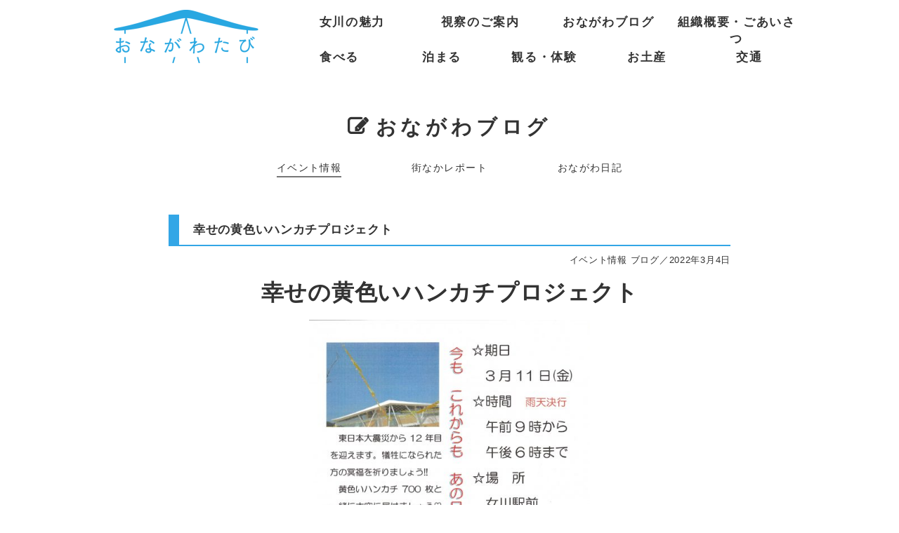

--- FILE ---
content_type: text/html; charset=UTF-8
request_url: https://www.onagawa.org/blog/15533/
body_size: 6762
content:
<!doctype html>
<!--[if lt IE 7]>      <html class="no-js lt-ie9 lt-ie8 lt-ie7" lang="ja" prefix="og: http://ogp.me/ns#"><![endif]-->
<!--[if IE 7]>         <html class="no-js lt-ie9 lt-ie8" lang="ja" prefix="og: http://ogp.me/ns#"><![endif]-->
<!--[if IE 8]>         <html class="no-js lt-ie9" lang="ja" prefix="og: http://ogp.me/ns#"><![endif]-->
<!--[if gt IE 8]><!--> 
<html class="no-js" lang="ja">
<!--<![endif]-->

	<head>
        <meta charset="UTF-8">
        <meta name="format-detection" content="telephone=no,address=no,email=no">
        <meta name="viewport" content="width=device-width, initial-scale=1">
        <link rel="shortcut icon" href="https://www.onagawa.org/img/favicon.ico">
        <link rel="apple-touch-icon" href="https://www.onagawa.org/img/apple-touch-icon.png">
        <link rel="alternate" type="application/rss+xml" title="おながわたび|女川町観光協会 RSSフィード" href="https://www.onagawa.org/feed/">
		<link rel="stylesheet" href="https://www.onagawa.org/wp-content/themes/onagawatabi/style.css" type='text/css' media='all'>
		<link href="https://use.fontawesome.com/releases/v5.6.1/css/all.css" rel="stylesheet">
        <link rel="preconnect" href="https://fonts.gstatic.com" crossorigin>
<link href="https://fonts.googleapis.com/css2?family=Zen+Kaku+Gothic+New&family=Zen+Maru+Gothic&display=swap" rel="stylesheet">
		<!-- Global site tag (gtag.js) - Google Analytics -->
		<script async src="https://www.googletagmanager.com/gtag/js?id=UA-48253848-1"></script>
		<script>
		  window.dataLayer = window.dataLayer || [];
 		 function gtag(){dataLayer.push(arguments);}
 		 gtag('js', new Date());

  		gtag('config', 'UA-48253848-1');
		</script>
        <!-- Google tag (gtag.js) -->
<script async src="https://www.googletagmanager.com/gtag/js?id=G-JQR8FBSEV3"></script>
<script>
  window.dataLayer = window.dataLayer || [];
  function gtag(){dataLayer.push(arguments);}
  gtag('js', new Date());

  gtag('config', 'G-JQR8FBSEV3');
</script>

         <!--[if lt IE 9]>
            <script src="https://www.onagawa.org/wp-content/themes/onagawatabi/js/html5-3.6-respond-1.4.2.min.js"></script>
        <![endif]-->
        <title>幸せの黄色いハンカチプロジェクト | おながわたび|女川町観光協会</title>

<!-- This site is optimized with the Yoast SEO plugin v5.8 - https://yoast.com/wordpress/plugins/seo/ -->
<meta name="description" content="2022年3月4日 幸せの黄色いハンカチプロジェクト 今も　これからも　あの日を忘れない   日付　3月11日（金） &nbsp; 時間　午前9時から午後6時まで &nbsp; 場所　女川駅前（雨天決行） &nbsp; ※当日の（午前8時30分～1時間程度）ボランティアも募集しております 詳しくは下記お問い合わせへご連絡ください"/>
<link rel="canonical" href="https://www.onagawa.org/blog/15533/" />
<meta property="og:locale" content="ja_JP" />
<meta property="og:type" content="article" />
<meta property="og:title" content="幸せの黄色いハンカチプロジェクト | おながわたび|女川町観光協会" />
<meta property="og:description" content="2022年3月4日 幸せの黄色いハンカチプロジェクト 今も　これからも　あの日を忘れない   日付　3月11日（金） &nbsp; 時間　午前9時から午後6時まで &nbsp; 場所　女川駅前（雨天決行） &nbsp; ※当日の（午前8時30分～1時間程度）ボランティアも募集しております 詳しくは下記お問い合わせへご連絡ください" />
<meta property="og:url" content="https://www.onagawa.org/blog/15533/" />
<meta property="og:site_name" content="おながわたび|女川町観光協会" />
<meta property="article:publisher" content="https://www.facebook.com/SeapalOnagawa/" />
<meta property="article:section" content="ブログ" />
<meta property="article:published_time" content="2022-03-04T09:26:59+09:00" />
<meta property="article:modified_time" content="2022-03-04T09:27:00+09:00" />
<meta property="og:updated_time" content="2022-03-04T09:27:00+09:00" />
<meta property="fb:app_id" content="187555011618677" />
<meta property="og:image" content="https://www.onagawa.org/wp-content/uploads/Image220304085333_page-0001.jpg" />
<meta property="og:image:secure_url" content="https://www.onagawa.org/wp-content/uploads/Image220304085333_page-0001.jpg" />
<meta property="og:image:width" content="1240" />
<meta property="og:image:height" content="1755" />
<meta name="twitter:card" content="summary" />
<meta name="twitter:description" content="2022年3月4日 幸せの黄色いハンカチプロジェクト 今も　これからも　あの日を忘れない   日付　3月11日（金） &nbsp; 時間　午前9時から午後6時まで &nbsp; 場所　女川駅前（雨天決行） &nbsp; ※当日の（午前8時30分～1時間程度）ボランティアも募集しております 詳しくは下記お問い合わせへご連絡ください" />
<meta name="twitter:title" content="幸せの黄色いハンカチプロジェクト | おながわたび|女川町観光協会" />
<meta name="twitter:site" content="@seapal_onagawa" />
<meta name="twitter:image" content="https://www.onagawa.org/wp-content/uploads/Image220304085333_page-0001.jpg" />
<meta name="twitter:creator" content="@seapal_onagawa" />
<script type='application/ld+json'>{"@context":"http:\/\/schema.org","@type":"WebSite","@id":"#website","url":"https:\/\/www.onagawa.org\/","name":"\u304a\u306a\u304c\u308f\u305f\u3073|\u5973\u5ddd\u753a\u89b3\u5149\u5354\u4f1a","potentialAction":{"@type":"SearchAction","target":"https:\/\/www.onagawa.org\/?s={search_term_string}","query-input":"required name=search_term_string"}}</script>
<script type='application/ld+json'>{"@context":"http:\/\/schema.org","@type":"Organization","url":"https:\/\/www.onagawa.org\/blog\/15533\/","sameAs":["https:\/\/www.facebook.com\/SeapalOnagawa\/","https:\/\/www.instagram.com\/seapal_onagawa\/","https:\/\/twitter.com\/seapal_onagawa"],"@id":"#organization","name":"\u4e00\u822c\u793e\u56e3\u6cd5\u4eba\u5973\u5ddd\u753a\u89b3\u5149\u5354\u4f1a","logo":""}</script>
<!-- / Yoast SEO plugin. -->

<link rel='dns-prefetch' href='//ajax.googleapis.com' />
<link rel='dns-prefetch' href='//s.w.org' />
<link rel='stylesheet' id='sbi_styles-css'  href='https://www.onagawa.org/wp-content/plugins/instagram-feed/css/sbi-styles.min.css?ver=6.6.1' type='text/css' media='all' />
<link rel='stylesheet' id='email-subscribers-css'  href='https://www.onagawa.org/wp-content/plugins/email-subscribers/lite/public/css/email-subscribers-public.css?ver=4.7.4' type='text/css' media='all' />
<link rel='stylesheet' id='sanitize-css'  href='https://www.onagawa.org/wp-content/themes/onagawatabi/css/sanitize.css' type='text/css' media='all' />
<link rel='stylesheet' id='onacommon-css'  href='https://www.onagawa.org/wp-content/themes/onagawatabi/css/onacommon.css' type='text/css' media='all' />
<link rel='stylesheet' id='onacommon2-css'  href='https://www.onagawa.org/wp-content/themes/onagawatabi/css/onacommon2.css?20250601' type='text/css' media='all' />
<script type='text/javascript' src='//ajax.googleapis.com/ajax/libs/jquery/1.11.2/jquery.min.js'></script>
<script type='text/javascript'>
/* <![CDATA[ */
var es_data = {"messages":{"es_empty_email_notice":"Please enter email address","es_rate_limit_notice":"You need to wait for sometime before subscribing again","es_single_optin_success_message":"Successfully Subscribed.","es_email_exists_notice":"Email Address already exists!","es_unexpected_error_notice":"Oops.. Unexpected error occurred.","es_invalid_email_notice":"Invalid email address","es_try_later_notice":"Please try after some time"},"es_ajax_url":"https:\/\/www.onagawa.org\/wp-admin\/admin-ajax.php"};
/* ]]> */
</script>
<script type='text/javascript' src='https://www.onagawa.org/wp-content/plugins/email-subscribers/lite/public/js/email-subscribers-public.js?ver=4.7.4'></script>
<link rel='https://api.w.org/' href='https://www.onagawa.org/wp-json/' />
<link rel='shortlink' href='https://www.onagawa.org/?p=15533' />
<link rel="alternate" type="application/json+oembed" href="https://www.onagawa.org/wp-json/oembed/1.0/embed?url=https%3A%2F%2Fwww.onagawa.org%2Fblog%2F15533%2F" />
<link rel="alternate" type="text/xml+oembed" href="https://www.onagawa.org/wp-json/oembed/1.0/embed?url=https%3A%2F%2Fwww.onagawa.org%2Fblog%2F15533%2F&#038;format=xml" />
<script type="text/javascript">
	window._wp_rp_static_base_url = 'https://wprp.zemanta.com/static/';
	window._wp_rp_wp_ajax_url = "https://www.onagawa.org/wp-admin/admin-ajax.php";
	window._wp_rp_plugin_version = '3.6.4';
	window._wp_rp_post_id = '15533';
	window._wp_rp_num_rel_posts = '4';
	window._wp_rp_thumbnails = true;
	window._wp_rp_post_title = '%E5%B9%B8%E3%81%9B%E3%81%AE%E9%BB%84%E8%89%B2%E3%81%84%E3%83%8F%E3%83%B3%E3%82%AB%E3%83%81%E3%83%97%E3%83%AD%E3%82%B8%E3%82%A7%E3%82%AF%E3%83%88';
	window._wp_rp_post_tags = ['%E3%82%A4%E3%83%99%E3%83%B3%E3%83%88%E6%83%85%E5%A0%B1', '%E3%83%96%E3%83%AD%E3%82%B0', 'alt', 'app'];
	window._wp_rp_promoted_content = true;
</script>
<link rel="stylesheet" href="https://www.onagawa.org/wp-content/plugins/wordpress-23-related-posts-plugin/static/themes/vertical.css?version=3.6.4" />
<style type="text/css">
.related_post_title {
	letter-spacing: .6em;  
}
ul.related_post {
}
ul.related_post li {
}
ul.related_post li a {
}
ul.related_post li img {
}</style>
<style type="text/css">.broken_link, a.broken_link {
	text-decoration: line-through;
}</style>    </head>

    <body class="post-template-default single single-post postid-15533 single-format-standard">
        <!--[if lt IE 8]>
            <p class="browserupgrade">お使いのブラウザはバージョンが古いため、快適にご利用いただけないかもしれません。<a href="http://browsehappy.com/">最新のブラウザへのアップグレード</a>を推奨しています。</p>
        <![endif]-->
    
       <header class="header">
              <div class="header-inner">
                <h1 class="titlelogo"><a href="https://www.onagawa.org/" rel="home"><img src="https://www.onagawa.org/img/titlelogo.png" alt="onagawatabi"></a></h1>
                <!--<p class="header-cap lic lic-bookmark">女川町観光協会がお送りする宮城県牡鹿郡女川町の観光、食、文化、イベントなどの情報サイトです</p>-->
                
                <nav class="nav-global">
                    <ul class="list-g">
                        <li class="nav_wt25"><a class="" href="https://www.onagawa.org/attract/">女川の魅力</a></li>
						<li class="nav_wt25"><a class="" href="https://www.onagawa.org/studytour/">視察のご案内</a></li>
                        <li class="nav_wt25"><a class="" href="https://www.onagawa.org/all/">おながわブログ</a></li>
                        <li class="nav_wt25"><a class="" href="https://www.onagawa.org/about/">組織概要・ごあいさつ</a></li>
						<li><a class="" href="https://www.onagawa.org/eat/">食べる</a></li>
                        <li><a class="" href="https://www.onagawa.org/stay/">泊まる</a></li>
						<li><a class="" href="https://www.onagawa.org/experience/">観る・体験</a></li>
                        <li><a class="" href="https://www.onagawa.org/buy/">お土産</a></li>
						<li><a class="" href="https://www.onagawa.org/access/">交通</a></li>
                    </ul>
                </nav>
            </div>
        </header>

    <main>
    <article>
        <div class="contents">
            <section class="contents-inner">
                <h1 class="contents-alltitle lic lic-pen"><a href="https://www.onagawa.org/all/">おながわブログ</a></h1>
                    <ul class="blog-nav">
                        <li><a class="nav-select" href="https://www.onagawa.org/event/">イベント情報</a></li>
                        <li><a class="" href="https://www.onagawa.org/report/">街なかレポート</a></li> 
                        <li><a class="" href="https://www.onagawa.org/daily/">おながわ日記</a></li>
                    </ul>
            </section>

            
            <section id="post15533" class="contents-inner post-15533 post type-post status-publish format-standard has-post-thumbnail hentry category-event category-all" >
                <h2 class="heading-l">幸せの黄色いハンカチプロジェクト</h2>
                <p class="blog-date">
                イベント情報 ブログ／2022年3月4日</p>
                
                <div class="postcontents">
                <p style="text-align: center;"><span style="font-size: 24pt;"><strong>幸せの黄色いハンカチプロジェクト</strong></span></p>
<p style="text-align: center;"><a href="https://www.onagawa.org/wp-content/uploads/Image220304085333_page-0001.jpg" target="_blank" rel="noopener"><img src="https://www.onagawa.org/wp-content/uploads/Image220304085333_page-0001-500x708.jpg" alt="" /></a></p>
<p style="text-align: center;"><span style="font-size: 18pt;">今も　これからも　あの日を忘れない</span></p>
<p style="text-align: center;"> </p>
<p style="text-align: center;"><strong><span style="font-size: 14pt;">日付　3月11日（金）</span></strong></p>
<p>&nbsp;</p>
<p style="text-align: center;"><strong><span style="font-size: 14pt;">時間　午前9時から午後6時まで</span></strong></p>
<p>&nbsp;</p>
<p style="text-align: center;"><strong><span style="font-size: 14pt;">場所　女川駅前（雨天決行）</span></strong></p>
<p>&nbsp;</p>
<p style="text-align: center;"><strong>※当日の（午前8時30分～1時間程度）ボランティアも募集しております</strong></p>
<p style="text-align: center;">詳しくは下記お問い合わせへご連絡ください</p>
<p style="text-align: center;"> </p>
<p style="text-align: center;"> </p>
<p style="text-align: center;"><span style="font-size: 14pt;">〇黄色いハンカチにメッセージをかいてみませんか？</span></p>
<p style="text-align: center;">10日まで　女川町生涯学習センター</p>
<p style="text-align: center;">11日　女川駅前広場にて</p>
<p style="text-align: center;"> </p>
<p style="text-align: center;">東日本大震災から12年目を迎えます。</p>
<p style="text-align: center;">犠牲になられた方の冥福を祈りましょう</p>
<p style="text-align: center;">黄色いハンカチ700枚と一緒に大空に届けましょう！</p>
<p style="text-align: center;"> </p>
<p style="text-align: center;"><span style="font-size: 14pt;">お問い合わせ先</span></p>
<p style="text-align: center;">幸せの黄色いハンカチプロジェクト委員会</p>
<p style="text-align: center;">女川裏方一座　担当　加納まで</p>
<p style="text-align: center;">℡090-2366-1991</p>
                
                                                                                
                <div class="scl_btn">
                   <ul>
    <!-- <li>
        <div class="rssbtn"><a href='http://www.onagawa.org/feed/'><img src="https://www.onagawa.org/img/rss_001.png" alt='RSS'></a>
        </div>
    </li>
    <li>
        <div class="feedlybtn"><a href='http://cloud.feedly.com/#subscription%2Ffeed%2Fhttp%3A%2F%2Fwww.onagawa.org%2Ffeed%2F' target='blank'><img id='feedlyFollow' src='https://www.onagawa.org/img/feedly.png' alt='follow us in feedly' width='66' height='20'></a>
        </div>
    </li> -->
    <li>
        <div class="twibtn"><a href="https://twitter.com/share" data-count="horizontal" class="twitter-share-button" data-url="https://www.onagawa.org/blog/15533/" data-text="幸せの黄色いハンカチプロジェクト" data-lang="en"></a>&nbsp;
        </div>
    </li>
    <li>
        <div class="fb-share-button" data-href="https://www.onagawa.org/blog/15533/" data-layout="button_count" data-mobile-iframe="true">&nbsp;
        </div>
    </li>
    <li>
        <div class="fb-like" data-href="https://www.onagawa.org/blog/15533/" data-width="100" data-layout="button_count" data-show-faces="false" data-send="false">&nbsp;
        </div>
    </li>
    
</ul>
                </div>

                </div>
            </section>

            
            <ul class="blog-page">
                                <li>←<a href="https://www.onagawa.org/blog/15511/" rel="prev">令和3年度　風っこストーブ 女川号がやってきたパル！</a></li>
                                                    <li><a href="https://www.onagawa.org/blog/15542/" rel="next">2022年　3月11日　幸せの黄色いハンカチプロジェクト</a>→</li>
                            </ul>

            
<div class="wp_rp_wrap  wp_rp_vertical" id="wp_rp_first"><div class="wp_rp_content"><h3 class="related_post_title">こちらの記事もどうぞ</h3><ul class="related_post wp_rp"><li data-position="0" data-poid="in-5846" data-post-type="none" ><a href="https://www.onagawa.org/blog/5846/" class="wp_rp_thumbnail"><img src="https://www.onagawa.org/wp-content/uploads/160302-e1-1-300x200.jpg" /></a><a href="https://www.onagawa.org/blog/5846/" class="wp_rp_title">『まるごと金華山歩』に参加してみませんか？</a></li><li data-position="1" data-poid="in-5682" data-post-type="none" ><a href="https://www.onagawa.org/blog/5682/" class="wp_rp_thumbnail"><img src="https://www.onagawa.org/wp-content/uploads/160220-d1-300x424.jpg" /></a><a href="https://www.onagawa.org/blog/5682/" class="wp_rp_title">映画「サンマとカタール」試写会</a></li><li data-position="2" data-poid="in-5574" data-post-type="none" ><a href="https://www.onagawa.org/blog/5574/" class="wp_rp_thumbnail"><img src="https://www.onagawa.org/wp-content/uploads/160131-e2-300x225.jpg" /></a><a href="https://www.onagawa.org/blog/5574/" class="wp_rp_title">雪かきワッショイ！</a></li><li data-position="3" data-poid="in-5546" data-post-type="none" ><a href="https://www.onagawa.org/blog/5546/" class="wp_rp_thumbnail"><img src="https://www.onagawa.org/wp-content/uploads/151103-d1-300x200.jpg" /></a><a href="https://www.onagawa.org/blog/5546/" class="wp_rp_title">女川温泉ゆぽっぽ まちびらき記念企画第2弾！</a></li></ul></div></div>

        </div>

    </article>

            <p class="pagetop"><a class="lic lic-pagetop" href="top"></a></p>
        </main>
            <footer class="footer">
                <div class="footer-inner">
                    <div class="contact">
                    <h2 class="contents-title lic lic-info">お問い合わせ</h2>
                    <ul class="info-list">
<li><!--<a href="https://www.google.co.jp/maps/place/%E3%80%92986-2261+%E5%AE%AE%E5%9F%8E%E7%9C%8C%E7%89%A1%E9%B9%BF%E9%83%A1%E5%A5%B3%E5%B7%9D%E7%94%BA%E5%A5%B3%E5%B7%9D%E6%B5%9C%E5%A4%A7%E5%8E%9F%EF%BC%91/@38.4460834,141.4426965,17z/data=!3m1!4b1!4m2!3m1!1s0x5f89b013192ab469:0x5cd9b1ccfc123db0" target="_blank">--><img src="https://www.onagawa.org/img/info-seapal_s.png" alt="information"><!--</a>--></li>
<li><div class="jump"><img src="https://www.onagawa.org/img/info-tel_s.png" alt="0225-54-4328"></div></li>
<li><a href="https://www.onagawa.org/contact/" title="form"><img src="https://www.onagawa.org/img/info-mail.png" alt="form"></a></li>
                    </ul>
                    </div>
                    
                    <div class="footer-list">
                    <ul>
                        <li><a href="https://www.onagawa.org/">ホーム</a></li>
                        <li><a href="https://www.onagawa.org/experience/">観る・体験</a></li>
                        <li><a href="https://www.onagawa.org/access/">交通</a></li>
                        <li><a href="https://www.onagawa.org/about/">観光協会のご案内</a></li>
                        <!--<li><a href="https://www.onagawa.org/experience/">観る・体験</a></li>-->
                    </ul>
                    <ul>
                        <!--<li><a href="https://www.onagawa.org/guide/">語り部ガイド</a></li>-->
						<li><a href="https://www.onagawa.org/studytour/">視察のご案内</a></li>
                        <li><a href="https://www.onagawa.org/stay/">泊まる</a></li>
                        <li><a href="https://www.onagawa.org/download/">ダウンロード</a></li>
                        <li><a href="https://www.onagawa.org/privacy/">個人情報保護方針</a></li>  
                        <!--<li><a href="https://www.onagawa.org/goods/">お土産</a></li>-->
                    </ul>
                    <ul>
                        <li><a href="https://www.onagawa.org/attract/">女川の魅力</a></li>
                        <li><a href="https://www.onagawa.org/eat/">食べる</a></li>
                        <li><a href="https://www.onagawa.org/seapal/">シーパルちゃん</a></li>
                        <li><a href="https://www.facebook.com/SeapalOnagawa" target="_blank">Facebook</a></li>  
                        <!--<li><a href="https://www.onagawa.org/links/">おながわ便利帳</a></li>
                        <li><a href="https://twitter.com/seapal_onagawa" target="_blank">Twitter</a></li>-->
                    </ul>
                    <ul>
                        <li><a href="https://www.onagawa.org/all/">おながわブログ</a></li>
                        <li><a href="https://www.onagawa.org/buy/">お土産</a></li>
                        <li><a href="https://www.onagawa.org/contact/">お問い合わせ</a></li>
                        <li><a href="https://twitter.com/seapal_onagawa" target="_blank">Twitter</a></li>
                        <!--<li><a href="https://www.onagawa.org/faq/">よくあるご質問</a></li>-->                 
                    </ul>
                    </div>
                    

                    <div class="copyright">
                        <h3>一般社団法人 女川町観光協会</h3>
                        <ul>
							<li>〒986-2265　宮城県牡鹿郡女川町女川2丁目16番5号<br>Email: seapal@onagawa.org</li><li>TEL:0225-54-4328 FAX:0225-54-3361</li>
                            <li>© 2026 一般社団法人 女川町観光協会</li>
                        </ul>
                        
                    </div>
                </div>
            </footer>

    <div id="fb-root"></div>
    <script async defer crossorigin="anonymous" src="https://connect.facebook.net/ja_JP/sdk.js#xfbml=1&version=v14.0"></script>

    <script>!function(d,s,id){var js,fjs=d.getElementsByTagName(s)[0],p=/^http:/.test(d.location)?'http':'https';
    if(!d.getElementById(id)){js=d.createElement(s);
    js.id=id;
    js.src=p+"://platform.twitter.com/widgets.js";
    fjs.parentNode.insertBefore(js,fjs);
    }}(document,"script","twitter-wjs");</script>
                   
                    

    <!-- Instagram Feed JS -->
<script type="text/javascript">
var sbiajaxurl = "https://www.onagawa.org/wp-admin/admin-ajax.php";
</script>
<script type='text/javascript' src='https://www.onagawa.org/wp-content/themes/onagawatabi/js/slick.min.js'></script>
<script type='text/javascript' src='https://www.onagawa.org/wp-content/themes/onagawatabi/js/jquery.slicknav.min.js'></script>
<script type='text/javascript' src='https://www.onagawa.org/wp-content/themes/onagawatabi/js/site.min.js'></script>
<script type='text/javascript' src='https://www.onagawa.org/wp-includes/js/wp-embed.min.js?ver=4.9.26'></script>
    </body>
</html>

--- FILE ---
content_type: text/css
request_url: https://www.onagawa.org/wp-content/themes/onagawatabi/style.css
body_size: 639
content:
@charset "UTF-8";
/*
Theme Name: onagawatabi
Author: onagawa tourism association
Author URI: http://www.onagawa.org/
Description: 女川町観光協会公式情報サイト「おながわたび」のテーマ	
Version: 1.0
*/

/*-----------------------------------------------
 __webfont
-----------------------------------------------*/
@import url('https://fonts.googleapis.com/css2?family=Noto+Sans+JP:wght@300;400;500;700;900&display=swap');

/* Noto Sans JP */
.noto_300{
  font-family: 'Noto Sans JP', sans-serif;
  font-weight: 300;
}

.noto_400{
  font-family: 'Noto Sans JP', sans-serif;
  font-weight: 400;
}

.noto_500{
  font-family: 'Noto Sans JP', sans-serif;
  font-weight: 500;
}

.noto_700{
  font-family: 'Noto Sans JP', sans-serif;
  font-weight: 700;
}

.noto_900{
  font-family: 'Noto Sans JP', sans-serif;
  font-weight: 700;
}

.flbox{
    width: 100%;
    display: flex;
    margin: 0 auto;
    padding: 0 0;
    flex-wrap: wrap;
    background-color: #fff;
}
.items{
	margin:0 auto;
	padding:0 0;
}
.items.pic{
	width:calc(30% - 20px);
	padding:0 10px;
}
.items.text{
	width:calc(70% - 30px);
	padding:0 10px 0 20px;
}

.items.pic img {
	width:100%;
}

.long-stay-list ul {
	display:flex;
	flex-wrap:wrap;
	text-align:left;
	margin:20px 0 50px 0;
	justify-content:center;
}

.long-stay-list li {
	width:25%;
	font-size:115%;
	margin-bottom:10px;
	font-weight: 500;
    text-decoration: underline;
}

--- FILE ---
content_type: text/css
request_url: https://www.onagawa.org/wp-content/themes/onagawatabi/css/onacommon.css
body_size: 7496
content:
@charset "UTF-8";

* {
	-webkit-box-sizing: border-box;
    -moz-box-sizing: border-box;
    box-sizing: border-box;	
}




body {
	background:#fff;
    color: #333333;
	font-family: 游ゴシック体, "Yu Gothic", YuGothic, "ヒラギノ角ゴシック Pro", "Hiragino Kaku Gothic Pro", "メイリオ", Meiryo, Osaka, sans-serif;
	font-size: 90%;
    line-height: 1.5;
	letter-spacing: .05em;
	-webkit-touch-callout: none;
	-webkit-text-size-adjust: 100%;
}

a {
	color: #333333;
	height:100%;
	text-decoration:none;
}






a:hover,
a:active {
	opacity: .7;
	outline: 0;
}

img {
	width: 100%;
	border: 0;
	line-height: 0;
	user-select: none; 
	-webkit-user-select: none; 
	-moz-user-select: none; 
	-ms-user-select: none;
	-webkit-user-drag: none;
    user-drag: none;
	
}

ol,ul,li {
	list-style: none;
}

div:after,
ul:after {
  content: "";
  display: block;
  clear: both;
}

.clearfix:before,
.clearfix:after {
    content: " ";
    display: table;
}

.clearfix:after {
    clear: both;
}

.clearfix {
    *zoom: 1;
}

.fs90 {
	font-size: 90%;
}
/*==========================================
 header
===========================================*/

.header {
	width: 100%;
	height: 110px;
	overflow: hidden;
	background: #fff;
	position: fixed;
	z-index: 1000;
}
.header.stay {
	position: inherit;
}

@media print {
  .header {
      display: none;
   }
}

.header-inner {
	max-width: 1000px;
	margin: 0 auto;
	height: 90px;
	position: relative;	
}

.header-inner h1 {
	width: 25%;
	float: left;
}

.header-inner h1 a:hover {
	opacity: 1;
}

.header-cap {
	position: absolute;
	top: 25%;
	left: 27.75%;
	font-size: 80%;
	width: 72.25%;
	letter-spacing: 0.14em;
}

.nav-global {
	width: 73%;
	margin: 0 0 0 2%;
	float: left;
    font-weight:bold;
}

.nav-global li {
	float: left;
	width: 25%;
	height: 50px;
}
	
.nav-global li a {
    display: block;
    padding-top: 20px;
   	text-align: center;
   	font-size: 115%;
   	letter-spacing: 0.1em;
}

.nav-global li a:hover {
	border-bottom: 2px solid #777;
}

.nav-global2 {
	width: 73%;
	margin: 0 0 0 2%;
	float: left;
}

.nav-global2 li {
	float: left;
	width: 14.25%;
	height: 90px;
}
	
.nav-global2 li a {
    display: block;
    padding-top: 55%;
   	text-align: center;
   	font-size: 100%;
   	letter-spacing: 0.1em;
}

.nav-global2 li a:hover {
	border-bottom: 2px solid #777;
}

/*test用*/

.nav-global3 {
	width: 73%;
	margin: 0 0 0 2%;
	float: left;
}

.nav-global3 li {
	float: left;
	width: 12.5%;
	height: 90px;
}
	
.nav-global3 li a {
    display: block;
    padding-top: 65%;
   	text-align: center;
   	font-size: 85%;
   	letter-spacing: 0.1em;
}

.nav-global3 li a:hover {
	border-bottom: 2px solid #777;
}


/*test用ここまで*/

.nav-select {
	border-bottom: 2px solid #777;
}

.slicknav_menu {
	display: none;
}

/*==========================================
 main
===========================================*/

main {
	padding-top: 110px;
}

.update {
	max-width: 1000px;
	margin: 0 auto;
	margin-top: 2%;
}

.update-inner {
	width: 48%;
	float: left;
}

.update-inner:last-child {
	margin-left: 2%;
}

.update-title {
	font-size: 150%;
	float: left;
}

.update-inner .update-all {
	font-size: 80%;
	text-align: center;
}

.update-inner .update-all a {
	display: block;
	color: #777;
	background: #EAF6FD;
	float: right;
	padding: 1%;
}

.update-inner dl {
	clear: both;
	width: 100%;
	margin: 0;
	border-top: 2px #c0c0c0 solid;
	padding-top: 1%;
}

.update-inner dt {
	display: block;
	float: left;
	width: 20%;
	padding: 2% 0;
	line-height: 120%;
}

.update-inner dd {
	margin: 0;
	padding: 2% 0;
	border-bottom: 1px #c0c0c0 dotted;
	line-height: 120%;
}

/*20180711追記　イベント情報、女川情報表示変更対応*/

.update-inner2 {
	width: 100%;
	float: left;
}

.update-inner:last-child {
	margin-left: 2%;
}

.update-inner2 .update-all {
	font-size: 80%;
	text-align: center;
    margin-top:-20px;
}

.update-inner2 .update-all a {
	display: block;
	color: #777;
	background: #EAF6FD;
	float: right;
	padding: 1%;
}

.update-inner2 dl {
	clear: both;
	width: 100%;
	margin: 0;
	border-top: 2px #c0c0c0 solid;
	padding-top: 1%;
}

.update-inner2 dt {
	display: block;
	float: left;
	width: 20%;
	padding: 2% 0;
	line-height: 120%;
}

.update-inner2 dd {
	margin: 0;
	padding: 2% 0;
	border-bottom: 1px #c0c0c0 dotted;
	line-height: 120%;
}

li.update {
    margin-left:12px;
    padding-bottom:40px;
}

.update_img {
    width:100%;
    padding-top:100%;
    overflow:hidden;
    margin:auto;
    border-radius:20px 20px 20px 20px;
    position:relative;
}

.update_img_inner {
    position:absolute;
    top:0;
    left:0;
    width:100%;
    height:100%;
}

.update_img img {
    position:absolute;
    top:50%;
    left:50%;
    -webkit-transform: translate(-50%, -50%);
    -ms-transform: translate(-50%, -50%);
    transform: translate(-50%, -50%);
    width:auto;
}



.clear-element {
    clear:both;
}

.no_image {
    width:100% !important;
}

.hoyaf {
	width:80%;
	margin:0 auto;
}

/*20180711追記　イベント情報、女川情報表示変更対応　ここまで*/


.contents {
	max-width: 1000px;
	margin: 3% auto;
	text-align: center;
}

.contents-inner {
	margin-top: 5%;
	position: relative;
}

.contents-title {
	font-size: 150%;
	margin-bottom: 2%;
	letter-spacing: .2em;
}

.contents-list {
	width: 100%;
}

.contents-list li {
	float: left;
	width: 23.5%;
}

.contents-list li:not(:first-child) {
	margin-left: 2%;
}

.contents-list li img {
	border-radius: 5%;
}

/*5個対応*/
.contents-list2 {
	width: 100%;
}

.contents-list2 li {
	float: left;
	width: 18%;
}

.contents-list2 li:not(:first-child) {
	margin-left: 2%;
}

.contents-list2 li img {
	border-radius: 5%;
}

.contents-list-text {
	height:80px;
}

li.center {
    margin-left:0% !important;
}

/*5個対応ここまで*/

.contents-thum {
	position: relative;
	width: 100%;
	margin: 10% 0 8% 0;
}

.contents-ontitle {
	position: absolute;
	top: -12%;
	width: 100%;
	font-weight: bold;
	font-size: 100%;
	letter-spacing: .3em;
}

.title-sub {
	position: absolute;
	top: 2.5%;
	right: 0%;
	font-size: 90%;
	margin-left: 2%;
}


/*20190408追記　レンタサイクルサムネ*/

.update_img2 {
    width:100%;
    overflow:hidden;
    margin:auto;
    border-radius:20px 20px 20px 20px;
    position:relative;
}

.update_img2 img {
    width:100%;
}



/*カレンダー表示*/
.calender {
    width:90%;
    margin:40px auto;
    overflow:scroll;
    overflow:auto;
    text-align:center;
}

.calender_top {
    width:100%;
    margin:40px auto;
    overflow:scroll;
    overflow:auto;
    text-align:center;
}


/*カレンダー表示ここまで*/


/*==========================================
 slide
===========================================*/
.slider {
	max-width: 1000px;
	margin: 0 auto;
	display: none;
}

.slider-photo {
	position: relative;
}

.slider-cap {
	position: absolute;
	bottom: 1%;
	right: 1%;
	z-index: 1;
	font-size: 80%;
}

/*==========================================
 bottomslider
===========================================*/

.bottomslider {
	max-width: 1000px;
	margin: 0 auto;
	padding-bottom: 3%;
	display: none;
}

.slide-new {
	position: relative;
	width: 100%;
}

.slide-g {
	display: inline-block;
	position: relative;
	width: 100%;
}

.slide-g:after {
	position: absolute;
	display: block;
	content: "";
	top: 0;
	left: 0;
	width: 100%;
	height: 100%;
	background: -webkit-linear-gradient(bottom, #fff, rgba(255,255,255,0) 60%);
	background: -moz-linear-gradient(bottom, #fff, rgba(255,255,255,0) 60%);
	background: -ms-linear-gradient(bottom, #fff, rgba(255,255,255,0) 60%);
	background: -o-linear-gradient(bottom, #fff, rgba(255,255,255,0) 60%);
	background: linear-gradient(to top, #fff 10%, rgba(255,255,255,0) 70%);		
}

.slide-new img {
	width: 90%;
	margin-left: 5%;
}

.slide-ontitle {
	position: absolute;
	left: 0%;
	bottom: 3%;
	width: 100%;
	font-weight: bold;
	font-size: 120%;
	letter-spacing: .5em;
}

/*==========================================
 insta
===========================================*/

.insta {
	max-width: 1000px;
	width: 100%;
	margin: 0 auto;
	margin-bottom: 2%;
}

.insta ul li {
	float: left;
	width: 9%;
	margin: .5%;
}

/*==========================================
 sns
===========================================*/

.scl_btn {
	max-width: 800px;
	width: 100%;
	margin: 0 auto;
	margin-top: 2%;
}

.scl_btn ul li {
	float: right;
	margin-left: 1.5%;
	padding: 0;
}

.twibtn {
	padding-top: 1px;
}

.feedlybtn > img {
	margin: 0;
	padding: 0;
}

.rssbtn > img {
	width: 50%;
}


/*==========================================
 footer
===========================================*/

.footer {
	width: 100%;
	background: #EAF6FD;	
}

.footer-inner {
	max-width: 1000px;
	margin: 0 auto;
	padding-top: 3%;
}

.contact {
	max-width: 1000px;
	margin: 0 auto;
	text-align: center;
	padding-bottom: 4%;
}

.info-list {
	width: 100%;
	margin: 0 auto;
}

.info-list li {
	float: left;
	width: 32%;
}

.info-list.top {
	width: 100%;
	margin: 0 auto;
	text-align:center;
}

.info-list.top li {
	float: none;
	width: 32%;
	display:inline-block;
}

.info-list li:not(:first-child) {
	margin-left: 2%;
}

.footer-list ul {
	float: left;
	width: 22%;
	line-height: 2.2em;
}

.footer-list ul:not(:first-child) {
	margin-left: 4%;
}

.footer-list ul li {
	border-bottom: 1px #c0c0c0 dotted;
	padding-top: 0.8%;
}

.sns-box {
	float: left;
	width: 47%;
	margin: 0 auto;
	padding-top: 3%;
}

.sns-container div:first-child {
	margin-right: 6%;
}

.copyright {
	clear: both;
	padding: 3% 0;
}

.copyright ul {
	width: 100%;
}

.copyright ul li {
	float: left;
	font-size: 90%;
}

.copyright ul li:not(:first-child) {
	padding-left: 1%;
}

.copyright li:last-child {
	float: right;
}

ul.hoya li a img {
		width: 50%;
	}
/*==========================================
 second class contents
===========================================*/

.contents-alltitle {
	font-size: 200%;
	margin-bottom: 2%;
	letter-spacing: .2em;
}

.contents-inner .contents-lead {
	width: 80%;
	margin: 0 auto;
	line-height: 2em;
	text-align: justify;
	padding-bottom: 2%;
	font-weight: bold;
}

.contents-inner .heading-l {
	width: 80%;
	margin: 3% auto 1% auto;
	padding-left: 2%;
	border-left: 15px #33a6e6 solid;
	border-bottom: 2px #33a6e6 solid;
	line-height: 2.5em;
	text-align: left;
	font-size: 120%;
}

.contents-inner .contents-text-l {
	width: 80%;
	margin: 0 auto;
	line-height: 2.4em;
	text-align: justify;
}

.contents-inner .contents-text-2 {
	width: 100%;
	line-height: 2.4em;
}

.contents-inner .contents-text-l span {
	font-weight: bold;
}

.contents-inner .contents-text-r {
	width: 80%;
	margin: 0 auto;
	line-height: 2em;
	text-align: right;
}

.contents-inner .contents-text-c {
	width: 80%;
	margin: 0 auto;
	line-height: 2em;
	text-align: center;
}

.contents-photo {
	position: relative;
	width: 80%;
	margin: 1% auto;
}

.contents-photo-cap {
	position: absolute;
	bottom: 1%;
	right: 1%;
	z-index: 1;
	font-size: 80%;
}

/*20190207追記*/


.contents-inner .comment:before {
	content:"※";
	margin-left:-15px;
}

.contents-inner .comment {
	width: 75%;
	margin: 0 auto;
	line-height: 2.4em;
	text-align: justify;
}

.guide_option {
    width:80%;
    margin:0 auto;
}

.guide_option .inner_left {
    border:#c0c0c0 solid 1px;
    width:48%;
    padding:10px;
    float:left;
    margin-top:10px;
}

.guide_option .inner_right {
    border:#c0c0c0 solid 1px;
    width:48%;
    padding:10px;
    float:right;
    margin-top:10px;
}

.guide_option .box_title {
    margin-bottom:5px;
    font-weight:bold;
}

.guide_option table{
    width:100%;
    margin:0 auto 10px auto;
}

.guide_option td {
    border:#c0c0c0 dotted 1px;
    padding:5px;
}

.guide_option p.table_com {
    margin-right:5%;
    margin-bottom:0;
    text-align:right;
}

.guide_option dl {
	width: 90%;
	margin: 5px auto;
	padding-top: 1%;
	text-align: left;
}

.guide_option dt {
	width: 30%;
	float: left;
	padding: 3% 0;
	line-height: 150%;
}

.guide_option dd {
	margin: 0;
	padding: 3% 0 3% 30%;
	border-bottom: 1px #c0c0c0 dotted;
	line-height: 150%;
}


/*20190207追記ここまで*/

.shop-all {
	width: 100%;
}

.shop-all li {
	float: left;
	width: 49%;
}

.shop-all>li:nth-child(odd) {
	margin-right: 2%;
}

.shop-list {
	width: 100%;
	margin-bottom:30px;
}

.shop-list li {
	float: left;
	width: 49%;
}

.shop-list li.list-l {
    width: 59%;
	margin-right:2%;
}
	
.shop-list li.list-r {
    width: 39%;
}

.shop-list li:first-child {
	width: 100%;
	padding-left: 2%;
	border-left: 15px #33a6e6 solid;
	border-bottom: 2px #33a6e6 solid;
}

.shop-list li:nth-child(2) {
	margin-right: 2%;
}

.shop-list li:nth-child(2) {
    margin-right: 2%;
}

.shop-list li img {
	border-radius: 5%;
}

.shop-list h3 {
	font-size: 120%;
	padding: 1% 0;
	text-align: left;
}

.shop-photo {
	position: relative;
	width: 100%;
	margin: 5% 0;
}

.shop-list dl {
	width: 100%;
	margin: 0;
	padding-top: 1%;
	text-align: left;
}

.shop-list dt {
	width: 20%;
	float: left;
	padding: 3% 0;
	line-height: 150%;
}

.shop-list dd {
	margin: 0;
	padding: 3% 0 3% 23%;
	border-bottom: 1px #c0c0c0 dotted;
	line-height: 150%;
}


/*20190521追記*/

.shop-all li.type1 {
	float: left;
	width: 49%;
}

.shop-all2 {
	width: 100%;
	display: flex;
    flex-wrap: wrap;
}

.shop-all>li.type1:nth-child(odd) {
	margin-right: 2%;
}

.shop-all2>li.type2:nth-child(3n+1) {
	margin-right: 2%;
}

.shop-all2>li.type2:nth-child(3n+2) {
	margin-right: 2%;
}

.shop-list1 {
	width: 100%;
}

.shop-list1 li {
	float: left;
	width: 49%;
}

.shop-list1 li:first-child {
	width: 100%;
	padding-left: 2%;
	border-left: 15px #33a6e6 solid;
	border-bottom: 2px #33a6e6 solid;
}

.shop-list1 li:nth-child(2) {
	margin-right: 2%;
}

.shop-list1 li img {
	border-radius: 5%;
}

.shop-list1 h3 {
	font-size: 120%;
	padding: 1% 0;
	text-align: left;
}

.shop-photo {
	position: relative;
	width: 100%;
	margin: 5% 0;
}

.shop-list1 dl {
	width: 100%;
	margin: 0;
	padding-top: 1%;
	text-align: left;
}

.shop-list1 dt {
	width: 20%;
	float: left;
	padding: 3% 0;
	line-height: 150%;
}

.shop-list1 dd {
	margin: 0;
	padding: 3% 0 3% 23%;
	border-bottom: 1px #c0c0c0 dotted;
	line-height: 150%;
}

.shop-all2 li.type2 {
	width: 32%;
    margin-top: 20px;
}

.shop-all2 li.type3 {
	float: left;
	width: 100%;
}



/*20190521追記ここまで*/


.site-r {
	float: right;
}

.box-l {
	width: 80%;
	margin: 0 auto;
}

.box-l li {
	margin: 1% auto;
	line-height: 2em;
}

.box-m {
	width: 70%;
	margin: 0 auto;
}

.box-m dl {
	border-top: 2px #c0c0c0 solid;
	padding-top: 1%;
	text-align: left;
}

.box-m dt {
	width: 35%;
	float: left;
	padding: 2% 5%;
	line-height: 120%;
}

.box-m dd {
	margin: 0;
	padding: 2% 0;
	border-bottom: 1px #c0c0c0 dotted;
	line-height: 120%;
}

.link-list {
	width: 80%;
	margin: 0 auto;
}

.link-list li {
	float: left;
	width: 33.3333333%;
	padding: 1%;
	text-align: left;
}

.blog-nav {
	width: 60%;
	margin: 0 auto;
}

.blog-nav li {
	float: left;
	width: 33.3333333%;
	padding: 1%;
}

.blog-nav li a {
   	text-align: center;
   	letter-spacing: 0.1em;
   	padding-bottom: 2%;
}

.blog-nav li a:hover {
	border-bottom: 2px solid #777;
}

.blog-photo {
	width: 50%;
	margin: 2% auto;
}

.blog-date {
	width: 80%;
	margin: 0 auto;
	margin-bottom: 2%;
	font-size: 90%;
	text-align: right;
}

.blog-text {
	width: 80%;
	margin: 0 auto;
	line-height: 2em;
	text-align: justify;
	overflow: hidden;
	white-space: nowrap;
	text-overflow: ellipsis;
}

.blog-page {
	width: 80%;
	margin: 0 auto;
	margin-top: 3%;
	font-weight: bold;
	font-size: 90%;
}

.blog-page li {
	float: left;
	width: 50%;
	text-align: left;
}

.blog-page li:last-child {
	float: right;
	text-align: right;
}

.wp-pagenavi {
	width: 60%;
	margin: 0 auto;
	margin-top: 3%;
}

.wp-pagenavi a {
	display: inline-block;
	margin: 0 1%;
	padding: 0 1%;
	font-size: 110%;
	font-weight: bold;
}

.wp-pagenavi span {
	display: inline-block;
	margin: 0 1%;
	padding: 0 1%;
	font-size: 110%;
	font-weight: bold;
}

.wp-pagenavi .current {
	border-bottom: 2px solid #777;
}

.fb-video {
	max-width: 800px;
	width: 80%;
	margin: 1%;
}




/*==========================================
 wordpress contents
===========================================*/
.postcontents > p {
	width: 80%;
	margin: 0 auto;
	line-height: 2.4em;
	text-align: justify;
}

.postcontents > p > img {
	display: block;
	width: 62.5%;
	margin: 2% auto;
	text-align: center;
}

.postcontents img {
	display: block;
	width: 50%;
	margin: 2% auto;
	text-align: center;
}

.postcontents a {
	text-decoration: underline;
	color: #33a6ff;
}

a.sanma_link {
	color: #333333;
	height:100%;
	text-decoration:none;
}

.postcontents table {
	width: 80%;
	margin: 0 auto;
}

.postcontents table td {
	padding: 1% 0;
	border-bottom: 1px #c0c0c0 dotted;
	line-height: 110%;
	text-align: left;
}

.wp_rp_content {
	margin-top: 5%;	
}

.postcontents table.closed td, .postcontents table.closed th {
	border: 1px #c0c0c0 solid;
	border-left: 1px dotted #c0c0c0;
	border-right: 1px dotted #c0c0c0;
}


/*==========================================
 map
===========================================*/

.map-access {
	max-width: 700px;
	min-width: 480px;
	margin: 5% auto;
}

.map-access iframe {
	width: 100%;
}

.map-access p {
	width: 100%;
	text-align: right;
}


/*==========================================
 form
===========================================*/

.form-container {
	width: 80%;
	margin: 0 auto;
	margin-top: 2%;
    background: #eee;
	background: #fcfcfc;
    vertical-align: middle;
    padding: 5% 2%;
}

.form-container .error {
	margin-top: -2%;
	margin-bottom: 2%;
	font-size: 90%;
	color: #FF0000;
	text-align: left;
}

.form-container .box-m {
	text-align: left;
	line-height: 2.4em;
}

.form-title {
   margin-top: 2%;
   margin-bottom: 1%;
   color: #33a6e6;
   font-weight: bold;
   text-align: left;
}

.form-title span {
	background-color: #33a6e6;
	color: #fff;
	font-size: 80%;
	padding: 1%;
	margin-left: 2%;
}

.form-field {
	border: 1px solid #33a6e6;
	background: #fff;
	padding: 1%;
	margin-bottom: 3%;
	width: 100%;
}

.form-textarea {
	border: 1px solid #33a6e6;
	background: #fff;
	color: #000;
	padding: 1%;
	margin-bottom: 5%;
	width: 100%;
}

.submit-button {
	border: none;
	background: #33a6e6;
	color: #fff;
	margin: 3% 3% 1% 3%;
	padding: 1% 10%;
	font-size: 130%;
   	vertical-align: middle;
   	text-align: center;
}

.bg {
	background: #aaa;
}

.submit-button:hover {
	opacity: 0.6;
}

/*==========================================
 pagetop
===========================================*/

.pagetop {
	position: fixed;
    display: block;
    bottom: 4%;
    right: 4%;
    z-index: 100;
}

.pagetop a {
    width: 100%;
    display: block;
    font-size: 400%;
}



/*****************************/
/*   comebackクーポンの追加css　*/
/*****************************/
	
	.comeback_s {
		position: relative;
	}
	
	.comeback_s .cb_p {
	position: absolute;
    top: 50%;
    left: 50%;
    transform: translate(-50%, -50%);
    -webkit-transform: translate(-50%, -50%);
    -ms-transform: translate(-50%, -50%);
		width: 100%;
		z-index: 99;
	}

.comeback_s .cb_p p {
	color:#fff;
	font-size:250%;
	font-weight: 600;
	letter-spacing:0.3rem;
	/*text-shadow: 1px 2px 3px #808080;*/
}
.s_cover {
    display: block;
    position: absolute;
    width: 100%;
    height: 100%;
	background-color: rgba(0,0,0,0.3);
    z-index: 10;
}

.fs120{
	font-size: 120%;
}

.cb_kanko {
	display: flex;
	flex-wrap:wrap;
	justify-content: space-between;
	margin: 50px 0 100px 0;
}

.kanko_item {
	width: 48%;
	margin-bottom: 60px;
	line-height:1.8;
	font-weight: 500;
}



.kanko_t {
	font-size: 150%;
	margin: 15px 0 10px 0;
	font-weight: bold;
	letter-spacing:0.1rem;
}

.coupon_link {
	display:flex;
	flex-wrap:wrap;
	justify-content: center;
    margin: 0 0 80px;
}

.coupon_link .link_item {
	margin: 0 20px;
}

.coupon_link .link_item p {
	font-size: 150%;
	letter-spacing: 0.1rem;
	font-weight:bold;
}

.linkbtn.coupon::after {
    top: 15px;
}

.link_c {
	display:flex;
	    width: 80%;
    margin: 0 auto;
}

.link_c .linkbtn {
	width:auto;
}

.link_c .linkbtn a{
	padding: 0 55px 0 35px;
}




/*==========================================
 icon
===========================================*/

.lic:before {
	font-family: 'FontAwesome';
	padding-right: 5px;
}

.lic-bookmark:before {
	content: '\f02e';
	color: #333333;
}

.comeb:before {
	content: '\f02e';
	color: #333333;
}

.lic-hand {
	border-bottom: 1px solid #777;
}

.lic-pagetop:before {
	content: '\f139';
	color: #33a6e6;
}

.lic-hand:before {
	content: '\f0a4';
	color: #333333;
}

.lic-light:before {
	content: '\f0eb';
	color: #333333;
}

.lic-cal:before {
	content: '\f073';
	color: #333333;
}

.lic-flag:before {
	content: '\f024';
	color: #333333;
}

.lic-link:before {
	content: '\f0c1';
	color: #333333;
}

.lic-info:before {
	content: '\f05a';
	color: #333333;
}

.lic-cam:before {
	content: '\f083';
	color: #333333;
}

.lic-sns:before {
	content: '\f086';
	color: #333333;
}

.lic-spoon:before {
	content: '\f1b1';
	color: #333333;
}

.lic-carte:before {
	content: '\f0da';
	color: #333333;
}

.lic-train:before {
	content: '\f239';
	color: #333333;
}

.lic-buid:before {
	content: '\f0f7';
	color: #333333;
}

.lic-list:before {
	content: '\f03a';
	color: #333333;
}

.lic-pen:before {
	content: '\f044';
	color: #333333;
}

.lic-text:before {
	content: '\f0f6';
	color: #333333;
}

.lic-lock:before {
	content: '\f023';
	color: #333333;
}

.lic-question:before {
	content: '\f059';
	color: #333333;
}

.lic-book:before {
	content: '\f02d';
	color: #333333;
}

.lic-guide:before {
	content: '\f21d';
	color: #333333;
}

.lic-star:before {
	content: '\f006';
	color: #333333;
}

.lic-download:before {
	content: '\f019';
	color: #333333;
}

.lic-gift:before {
	content: '\f06b';
	color: #333333;
}

.lic-hotel:before {
	content: '\f236';
	color: #333333;
}

.lic-anchor:before {
	content: '\f13d';
	color: #333333;
}

.ric:after {
	font-family: 'FontAwesome';
	padding-left: 5px;
}

.ric-carte:after {
	content: '\f0da\0020\f0da\0020\f0da';
	color: #333333;
}

.seapal_inner {
    width:80%;
    margin:0 auto;
    text-align:left;
}

.seapal_left {
    float:left;
    width:65%;
}


.seapal_right {
    float:right;
    width:30%;
}



/*20181205追記　食べるページテキスト*/

.eat-txt {
	width: 100%;
	margin: 0 auto;
	line-height: 2em;
	text-align: justify;
	padding-bottom: 2%;
	font-weight: bold;
	height:120px;
}
.eat-txt.v2 {
	line-height: 1.4em;
	padding-bottom: 2%;
	min-height:70px;
	height:auto;
}


/*20210402追記　トップページテキスト*/
	
.flex {
		display: flex;
	justify-content: space-between;
	}

.flex .flex_item .postcontents {
		width: 90%;
	   margin: 0 auto;
	}

.flex .flex_item img {
		width: 100%;
	}
	

 /*20210820追記*/

.border_box {
	padding: 50px 0;
    border: 2px #FF6600 solid;
}



	.checkbox {
		background: #ffffa8 ;
		display: flex;
		padding: 25px 0;
		font-size: 120%;
		font-weight: bold;
		border-radius: 20px;
		width: 80%;
		margin: 0 auto;
		align-items:center;
	}

.checkbox .cb_item.cb_l {
		width:15%;
	    position: relative;
	}

.checkbox .cb_item.cb_l p{
	position: absolute;
    top: 50%;
    left: 50%;
    transform: translateY(-50%);
    -webkit-transform: translateY(-50%);
    -ms-transform: translateY(-50%);
	margin: 0;
	font-size: 120%;
}

.checkbox .cb_item.cb_r {
		width:75%;
	}
.textsec p.cb_p {
	text-align:center;
}


/*20210402追記　トップページテキストここまで*/

/*20181205追記　食べるページテキストここまで*/

@media screen and (max-width: 1000px) {
	.header-inner {
		max-width: 900px;
	}

	.update {
		max-width: 900px;
	}

	.contents {
		max-width: 900px;
	}

	.slider {
		max-width: 900px;
	}

	.bottomslider {
		max-width: 900px;
	}

	.footer-inner {
		max-width: 900px;
	}

	.contact {
		max-width: 900px;
	}
	
	


}


/*カレンダー表示*/
.calender {
    width:90%;
    margin:40px auto;
    overflow:scroll;
    overflow:auto;
}

/*カレンダー表示ここまで*/


@media screen and (max-width: 880px) and (min-width: 480px) {
	body {
		overflow-x: hidden;
	}

	/*==========================================
	 header
	===========================================*/

	.header {
		height: 120px;
		position: relative;
		z-index: 10;
	}

	.header-inner {
		max-width: 800px;
		margin: 0 auto;
		position: relative;
	}

	.header-inner h1 {
		float: none;
		width: 230px;
		margin: 0 auto;
		padding-top: 2%;
	}

	.header-cap {
		display: none;
/*		position: absolute;
		top: 83%;
		left: 6%;
		font-size: 75%;
		width: 90%;*/
	}

	.slicknav_menu {
		display: block;
	}

	.nav-global {
		display: none;
	}

	.nav-global2 {
		display: none;
	}

	.slickmenuTop {
	    display:block;
	    position: fixed;
	    width: 100%;
	    top: 0;
	    z-index: 100;
	}
	
	

	/*==========================================
	 main
	===========================================*/

	main {
		padding-top: 0;
	}

	.update {
		max-width: 880px;
		width: 100%;
		margin-top: -1%;
	}

	.update-inner {
		float: none;
		width: 96%;
		margin: 2%;
	}

	.update-inner:last-child {
		margin-left: 2%;
	}

	.update-inner dt {
		width: 25%;
		padding: 2% 0;
		margin-right: 3%;
	}

	.update-inner dd {
		padding: 2% 1% 2% 35%;
	}
    
/*20180711追記　イベント情報、女川情報表示変更対応*/

	.contents-list2 li {
		width: 47%;
		margin-left: 2%;
	}
    

/*20180711追記　イベント情報、女川情報表示変更対応　ここまで*/

	.contents {
		max-width: 880px;
		padding: 0 2%;
	}

	.contents-inner {
		margin-top: 2%;
		position: relative;
	}

	.contents-title {
		margin-bottom: 4%;
	}

	.contents-list li {
		width: 47%;
		margin-left: 2%;
	}
    

    li.center {
         margin-left:2% !important;
    }
	
	.contents-thum {
		position: relative;
		width: 100%;
		margin: 8% 0;
	}

	.contents-ontitle {
		top: -8%;
	}

	.title-sub {
		position: relative;
		font-size: 90%;
		margin-top: -2%;
		margin-bottom: 2%;
	}

	.sns-box {
		width: 96%;
		margin: 5% 5% 0 5%;
		padding-left: 0%;
	}

    
    
.seapal_inner {
    width:96%;
    margin:0 auto;
    text-align:left;
}

.seapal_left {
    float:none;
    width:100%;
}


.seapal_right {
    float:none;
    width:100%;
}
	
.link_c.coupon {
    width: 100%!important;
}
	
	
.iconitem.fes_icon_taisaku {
    width: 40%;
}
	
.iconitem.fes_icon_taisaku.winter {
    width: 23%;
}
	
	.br-sp.tablet{
		display:block;
	}
	
	
	/*==========================================
	 sns btn
	===========================================*/

	.scl_btn {
		max-width: 800px;
		width: 96%;
		margin: 0 auto;
		margin-top: 2%;
	}

	.scl_btn ul li {
		float: right;
		margin-left: 1.5%;
	}


	/*==========================================
	 footer
	===========================================*/

	.footer {
		width: 100%;
		background: #EAF6FD;	
	}

	.footer-inner {
		max-width: 880px;
	}

	.contact {
		max-width: 880px;
		margin-top: 2%;
		padding-bottom: 4%;
	}

	.info-list {
		width: 100%;
		margin: 0 auto;
	}

	.info-list li {
		float: left;
		width: 90%;
		margin: 0% 5% 2% 5%;
	}

	.info-list li:not(:first-child) {
		margin-left: 5%;
	}

	.footer-list ul {
		float: left;
		width: 40%;
		margin: 0 5%;
		padding-bottom: 5%;
	}

	.copyright {
		width: 90%;
		margin: 0 4%;
		padding: 0;
	}

	.copyright ul {
		width: 100%;
	}

	.copyright ul li {
		clear: both;
		font-size: 90%;
	}

	.copyright ul li:not(:first-child) {
		padding-left: 0;
	}

	.copyright li:last-child {
		float: right;
	}

	/*==========================================
	 second class contents
	===========================================*/
	
	.contents-inner .contents-lead {
	width: 96%;
	}

	.contents-inner .heading-l {
		width: 96%;
	}

	.contents-inner .contents-text-l {
		width: 96%;
	}

	.contents-inner .contents-text-r {
		width: 96%;
	}

	.contents-inner .contents-text-c {
		width: 96%;
	}

	.contents-photo {
		position: relative;
		width: 96%;
		margin: 0 auto;
	}

	.contents-photo-cap {
		position: absolute;
		bottom: 1%;
		right: 1%;
		z-index: 5;
		font-size: 70%;
	}

	.shop-all {
		width: 96%;
		margin: 0 auto;
	}

	.shop-all>li {
		clear: both;
		width: 100%;
	}

	.shop-all>li.type1 {
		clear: both;
		width: 100%;
	}

	.shop-all>li:nth-child(odd) {
		margin-right: 0%;
	}

	.shop-list {
		width: 100%;
	}

	.shop-list li {
		float: left;
		width: 49%;
	}

	.shop-list li:first-child {
		width: 100%;
		padding-left: 2%;
		border-left: 15px #33a6e6 solid;
		border-bottom: 2px #33a6e6 solid;
	}

	.shop-list li:nth-child(2) {
		margin-right: 2%;
	}

	.shop-list li img {
		border-radius: 5%;
	}

	.shop-list h3 {
		font-size: 100%;
	}

	.shop-list dl {
		font-size: 80%;
	}

	.shop-list dt {
		width: 27%;
	}

	.shop-list dd {
		padding: 3% 0 3% 30%;
	}

    
    
    /*20190521追記*/
    
	.shop-all2{
		width: 96%;
		margin: 0 auto;
	}
    
	.shop-all>li.type1 {
		clear: both;
		width: 100%;
	}

	.shop-all2 li.type2 {
		float: left;
		width: 49%;
	}


	.shop-all2>li.type2:nth-child(3n+1) {
		margin-right: 0%;
	}

	.shop-all2>li.type2:nth-child(3n+2) {
		margin-right: 0%;
	}

	.shop-all2>li.type2:nth-child(odd) {
		margin-right: 2%;
	}

    
    /*20190521追記ここまで*/
    
	.box-m {
	width: 96%;
	margin: 0 auto;
	}

	.box-m dl {
		font-size: 90%;
	}

	.box-m dt {
		width: 40%;
	}

	.link-list {
		width: 96%;
		margin: 0 auto;
	}

	.link-list li {
		clear: both;
		width: 100%;
		padding: 1%;
	}

	.blog-photo {
		width: 50%;
		margin: 0 auto;
	}
	
	.blog-nav {
	width: 96%;
	margin: 0 auto;
	}

	.blog-nav li a {
		font-size: 90%;
	}

	.blog-photo {
		width: 96%;
		margin: 2% auto;
	}

	.blog-date {
		width: 96%;
		margin: 0 auto;
		margin-bottom: 2%;
		font-size: 80%;
		text-align: right;
	}

	.blog-text {
		width: 96%;
		margin: 0 auto;
		margin-bottom: 1%;
		line-height: 2em;
		text-align: left;
		overflow: hidden;
		white-space: normal;
		text-overflow: ellipsis;
		display: -webkit-box;
		-webkit-box-orient: vertical;
		-webkit-line-clamp: 3;
	}

	.blog-page {
		width: 96%;
		margin: 0 auto;
		margin-top: 3%;
		font-weight: bold;
		font-size: 80%;
	}

	.wp-pagenavi {
		width: 96%;
		margin-top: 2%;
	}

	.wp-pagenavi a {
		font-size: 90%;
	}

	.wp-pagenavi span {
		font-size: 90%;
	}

	.fb-video {
		width: 96%;
		margin: 1%;
	}

	/*==========================================
	 wordpress contents
	===========================================*/
	.postcontents > p {
		width: 96%;
	}

	.postcontents > p > img {
		display: block;
		width: 52.5%;
		margin: 2% auto;
		text-align: center;
	}

	.postcontents img {
		display: block;
		width: 50.4%;
		margin: 2% auto;
		text-align: center;
	}
	

	/*==========================================
	 map
	===========================================*/

	.map-access {
	max-width: 800px;
	min-width: 480px;
	margin: 10% auto;
	}

	.map-access iframe {
		width: 90%;
		height: 200px;
	}

	.map-access p {
	width: 95%;
	text-align: right;
	}
	
	/*==========================================
	 form
	===========================================*/

	.form-container {
		width: 100%;
	}

	.warn {
		width: 96%;
		margin: 0 auto;
	}

	.form-confirm {
		margin-bottom: 5%;
	    text-align: left;
	}

	/*==========================================
	 pagetop
	===========================================*/

	.pagetop {
	    bottom: 2%;
	    right: 2%;
	}

	.pagetop a {
	    font-size: 300%;
	}

    /*20190207追記*/
    
    .guide_option .inner_left {
        width:100%;
        float:none;
    }
    
    .guide_option .inner_right {
        width:100%;
        float:none;
    }

    /*20190207追記ここまで*/
    
    
    

/*20190521追記　食べるページテキスト*/

.eat-txt {
	height:auto;
    font-size:14px;
    
}

/*20190521追記　食べるページテキストここまで*/
	

/*クーポン特設ページ*/
	
.link_c {
    display: inherit;
}
	
.link_c .linkbtn {
    width: 80%;
	margin-bottom:10px;
}
	


	
}




@media screen and (max-width: 480px) {
	
	a:hover {
		opacity: 1;
		outline: 0;
	}
/*20210402追記　トップページテキスト*/
	
.flex {
		display: inherit;
	}

.flex .flex_item .postcontents {
		width: 90%;
	   margin: 0 auto;
	margin-bottom: 50px;
	}

	
	
/*20210402追記　トップページテキストここまで*/
	/*==========================================
	 header
	===========================================*/

	.header {
		height: 150px;
		position: relative;
		z-index: 1;
	}

	.header-inner {
		max-width: 480px;
		margin: 0 auto;
		position: relative;
	}

	.header-inner h1 {
		float: none;
		width: 310px;
		margin: 0 auto;
	}
	
	.header-cap {
		display: none;
/*		position: absolute;
		top: 83%;
		left: 6%;
		font-size: 75%;
		width: 90%;*/
	}

	.slicknav_menu {
		display: block;
	}

	.nav-global {
		display: none;
	}
    
	.nav-global2 {
		display: none;
	}

	.slickmenuTop {
	    display:block;
	    position: fixed;
	    width: 100%;
	    top: 0;
	    z-index: 100;
	}

	/*==========================================
	 slide
	===========================================*/
	.slider {
		max-width: 480px;
		margin: 0 auto;
	}

	/*==========================================
	 main
	===========================================*/

	main {
		padding-top: 0;
	}

	.update {
		max-width: 480px;
		width: 100%;
		margin-top: -2%;
	}

	.update-inner {
		clear: both;
		width: 96%;
		margin: 2%;
	}

	.update-inner:last-child {
		margin-left: 2%;
	}

	.update-inner dt {
		width: 25%;
		padding: 2% 0;
		margin-right: 3%;
	}

	.update-inner dd {
		padding: 2% 1% 2% 35%;
	}

    /*20180711追記　イベント情報、女川情報表示変更対応*/

	.contents-list2 li {
		width: 47%;
		margin-left: 2%;
	}
    

/*20180711追記　イベント情報、女川情報表示変更対応　ここまで*/
    
	.contents {
		max-width: 480px;
	}

	.contents-inner {
		margin-top: 4%;
		position: relative;
	}

	.contents-title {
		margin-bottom: 4%;
	}

	.contents-list li {
		width: 47%;
		margin-left: 2%;
	}

    li.center {
         margin-left:2% !important;
    }
    
	.contents-ontitle {
		font-size: 100%;
		letter-spacing: .1em;
	}

	.title-sub {
		position: relative;
		font-size: 90%;
		margin-top: -3%;
		margin-bottom: 2%;
	}

	.sns-box {
		width: 90%;
		margin: 5% 5% 0 5%;
		padding-left: 0%;
	}
    
        
.seapal_inner {
    width:96%;
    margin:0 auto;
    text-align:left;
}

.seapal_left {
    float:none;
    width:100%;
}


.seapal_right {
    float:none;
    width:100%;
}

	/*==========================================
	 sns btn
	===========================================*/

	.scl_btn {
		max-width: 800px;
		width: 96%;
		margin: 0 auto;
		margin-top: 2%;
	}

	.scl_btn ul li {
		float: right;
		margin-left: 1.5%;
	}


	/*==========================================
	 footer
	===========================================*/

	.footer {
		width: 100%;
		background: #EAF6FD;	
	}

	.footer-inner {
		max-width: 480px;
	}

	.contact {
		max-width: 480px;
		margin-top: 2%;
		padding-bottom: 4%;
	}

	.info-list {
		width: 100%;
		margin: 0 auto;
	}

	.info-list li {
		float: left;
		width: 90%;
		margin: 0% 5% 2% 5%;
	}

	.info-list li:not(:first-child) {
		margin-left: 5%;
	}

	.footer-list ul {
		float: left;
		width: 40%;
		margin: 0 5%;
		padding-bottom: 5%;
	}

	.copyright {
		width: 90%;
		margin: 0 4%;
		padding: 0;
	}

	.copyright ul {
		width: 100%;
	}

	.copyright ul li {
		clear: both;
		font-size: 90%;
	}

	.copyright ul li:not(:first-child) {
		padding-left: 0;
	}

	.copyright li:last-child {
		float: right;
	}

	/*==========================================
	 second class contents
	===========================================*/
	
	.contents-inner .contents-lead {
	width: 96%;
	}

	.contents-inner .heading-l {
		width: 96%;
	}

	.contents-inner .contents-text-l {
		width: 96%;
	}

	.contents-inner .contents-text-r {
		width: 96%;
	}

	.contents-inner .contents-text-c {
		width: 96%;
	}
	
	.tablesec.wt80.cycle-m {
    margin: 0px auto;
		width:100%;
}

	.contents-photo {
	position: relative;
	width: 96%;
	margin: 0 auto;
	}

	.contents-photo-cap {
		position: absolute;
		bottom: 1%;
		right: 1%;
		z-index: 1;
		font-size: 70%;
	}

	.shop-all {
		width: 96%;
		margin: 0 auto;
	}

	.shop-all>li {
		clear: both;
		width: 100%;
	}

	.shop-all>li:nth-child(odd) {
		margin-right: 0%;
	}

	.shop-list {
		width: 100%;
	}

	.shop-list li {
		float: left;
		width: 49%;
	}

	.shop-list li:first-child {
		width: 100%;
		padding-left: 2%;
		border-left: 15px #33a6e6 solid;
		border-bottom: 2px #33a6e6 solid;
	}

	.shop-list li:nth-child(2) {
		margin-right: 2%;
	}

	.shop-list li img {
		border-radius: 5%;
	}

	.shop-list h3 {
		font-size: 100%;
	}

	.shop-list dl {
		font-size: 80%;
	}

	.shop-list dt {
		width: 27%;
	}

	.shop-list dd {
		padding: 3% 0 3% 30%;
	}

        
    /*20190521追記*/
    
	.shop-all2{
		width: 96%;
		margin: 0 auto;
	}
    
	.shop-all>li.type1 {
		clear: both;
		width: 100%;
	}

    
	.shop-all2>li.type2 {
		clear: both;
		width: 100%;
	}


	.shop-all2>li.type2:nth-child(3n+1) {
		margin-right: 0%;
	}

	.shop-all2>li.type2:nth-child(3n+2) {
		margin-right: 0%;
	}

	.shop-all2>li.type2:nth-child(odd) {
		margin-right: 0%;
	}

    
    /*20190521追記ここまで*/
    
	.box-m {
	width: 96%;
	margin: 0 auto;
	}

	.box-m dl {
		font-size: 90%;
	}

	.box-m dt {
		width: 40%;
	}

	.link-list {
		width: 96%;
		margin: 0 auto;
	}

	.link-list li {
		clear: both;
		width: 100%;
		padding: 1%;
	}

    
	.blog-photo {
		width: 50%;
		margin: 0 auto;
	}
	
	.blog-nav {
	width: 96%;
	margin: 0 auto;
	}

	.blog-nav li a {
		font-size: 85%;
	}

	.blog-photo {
		width: 96%;
		margin: 2% auto;
	}

	.blog-date {
		width: 96%;
		margin: 0 auto;
		margin-bottom: 2%;
		font-size: 80%;
		text-align: right;
	}

	.blog-text {
		width: 96%;
		margin: 0 auto;
		margin-bottom: 1%;
		line-height: 2em;
		text-align: left;
		overflow: hidden;
		white-space: normal;
		text-overflow: ellipsis;
		display: -webkit-box;
		-webkit-box-orient: vertical;
		-webkit-line-clamp: 3;
	}

	.blog-page {
		width: 96%;
		margin: 0 auto;
		margin-top: 3%;
		font-weight: bold;
		font-size: 80%;
	}

	.wp-pagenavi {
		width: 96%;
		margin-top: 2%;
	}

	.wp-pagenavi a {
		font-size: 90%;
	}

	.wp-pagenavi span {
		font-size: 90%;
	}

	.fb-video {
		width: 96%;
		margin: 1%;
	}
	


	/*==========================================
	 wordpress contents
	===========================================*/
	.postcontents > p {
		width: 96%;
	}
	
	.postcontents > p > img {
		display: block;
		width: 100%;
		margin: 2% auto;
		text-align: center;
	}

	.postcontents img {
		display: block;
		width: 96%;
		margin: 2% auto;
		text-align: center;
	}	

	/*==========================================
	 map
	===========================================*/

	.map-access {
	max-width: 480px;
	min-width: 320px;
	margin: 10% auto;
	}

	.map-access iframe {
		width: 90%;
		height: 200px;
	}

	.map-access p {
	width: 95%;
	text-align: right;
	}
	
	/*==========================================
	 form
	===========================================*/

	.form-container {
		width: 100%;
	}

	.warn {
		width: 96%;
		margin: 0 auto;
	}

	.form-confirm {
		margin-bottom: 5%;
	    text-align: left;
	}

	/*==========================================
	 pagetop
	===========================================*/

	.pagetop {
	    bottom: 2%;
	    right: 2%;
	}

	.pagetop a {
	    font-size: 300%;
	}

/*20181205追記　食べるページテキスト*/

.eat-txt {
	height:auto;
    font-size:12px;
    
}

/*20181205追記　食べるページテキストここまで*/


/*カレンダー表示*/
.calender {
    width:90%;
    margin:40px auto;
    overflow:scroll;
    overflow:auto;
}

/*カレンダー表示ここまで*/
    
    
    /*20190207追記*/
    
    .guide_option .inner_left {
        width:100%;
        float:none;
    }
    
    .guide_option .inner_right {
        width:100%;
        float:none;
    }

    /*20190207追記ここまで*/
	
	
	
	

	
table.machi {
    border: 1px solid #aaa;
	border-collapse:collapse;
	writing-mode: vertical-lr;
	width: 90%!important;
}
table.machi th{
	writing-mode: horizontal-tb;
	width: 20%!important;
	text-align: center!important;
}
	
table.machi td{
	writing-mode: horizontal-tb;
	width: 20%!important;
	text-align: center!important;
}
table.machi th, .table.machi td{
	  writing-mode: horizontal-tb;
	  height:25px;
}
	
	
/*クーポン特設ページ*/
	.comeback_s .cb_p p {
    font-size: 100%;
}
	
.link_c {
    display: inherit;
}
	
.link_c .linkbtn {
    width: 80%;
}
	
	.linkbtn.coupon.linkbtn_lh a {
		line-height: 20px;
		padding: 10px 55px 10px 35px;
	}
	
.cb_kanko {
    display: inherit;
}

.kanko_item {
    width: 90%;
	margin: 0 auto;
	margin-bottom:50px;
}
	
	.kanko_item p {
		text-align:left;
	}
	
	.kanko_item h3 {
		text-align:center;
	}
	
.long-stay-list li {
    width: 80%;
    font-size: 100%;
   
}
	
	
	
/*230724 クーポン*/
	
	.otoku_flex {
		display:flex;
		justify-content:space-between;
	}
	
	
.cb_kanko.otoku_flex3 .kanko_item.stay_flex {
    width: 48%;
    text-align: left;
}
	

	

}



--- FILE ---
content_type: text/css
request_url: https://www.onagawa.org/wp-content/themes/onagawatabi/css/onacommon2.css?20250601
body_size: 7842
content:
/**************************/
/*　　font-awesomeのcss　　*/
/**************************/

/*!
 *  Font Awesome 4.5.0 by @davegandy - http://fontawesome.io - @fontawesome
 *  License - http://fontawesome.io/license (Font: SIL OFL 1.1, CSS: MIT License)
 */
/* FONT PATH
 * -------------------------- */
@font-face {
  font-family: 'FontAwesome';
  src: url('../fonts/fontawesome-webfont.eot?v=4.5.0');
  src: url('../fonts/fontawesome-webfont.eot?#iefix&v=4.5.0') format('embedded-opentype'), url('../fonts/fontawesome-webfont.woff2?v=4.5.0') format('woff2'), url('../fonts/fontawesome-webfont.woff?v=4.5.0') format('woff'), url('../fonts/fontawesome-webfont.ttf?v=4.5.0') format('truetype'), url('../fonts/fontawesome-webfont.svg?v=4.5.0#fontawesomeregular') format('svg');
  font-weight: normal;
  font-style: normal;
}

/*****************************/
/*　　font-awesomeのcss　end 　*/
/*****************************/

/*****************************/
/*        Sliderのcss    　 　*/
/*****************************/


.slick-slider
{
    position: relative;

    display: block;

    -moz-box-sizing: border-box;
         box-sizing: border-box;

    -webkit-user-select: none;
       -moz-user-select: none;
        -ms-user-select: none;
            user-select: none;

    -webkit-touch-callout: none;
    -khtml-user-select: none;
    -ms-touch-action: pan-y;
        touch-action: pan-y;
    -webkit-tap-highlight-color: transparent;
}

.slick-list
{
    position: relative;

    display: block;
    overflow: hidden;

    margin: 0;
    padding: 0;
}
.slick-list:focus
{
    outline: none;
}
.slick-list.dragging
{
    cursor: pointer;
    cursor: hand;
}

.slick-slider .slick-track,
.slick-slider .slick-list
{
    -webkit-transform: translate3d(0, 0, 0);
       -moz-transform: translate3d(0, 0, 0);
        -ms-transform: translate3d(0, 0, 0);
         -o-transform: translate3d(0, 0, 0);
            transform: translate3d(0, 0, 0);
}

.slick-track
{
    position: relative;
    top: 0;
    left: 0;

    display: block;
}
.slick-track:before,
.slick-track:after
{
    display: table;

    content: '';
}
.slick-track:after
{
    clear: both;
}
.slick-loading .slick-track
{
    visibility: hidden;
}

.slick-slide
{
    display: none;
    float: left;

    height: 100%;
    min-height: 1px;
}
[dir='rtl'] .slick-slide
{
    float: right;
}
.slick-slide img
{
    display: block;
}
.slick-slide.slick-loading img
{
    display: none;
}
.slick-slide.dragging img
{
    pointer-events: none;
}
.slick-initialized .slick-slide
{
    display: block;
}
.slick-loading .slick-slide
{
    visibility: hidden;
}
.slick-vertical .slick-slide
{
    display: block;

    height: auto;

    border: 1px solid transparent;
}

/****************/
/* slick-theme　*/
/****************/


/* Slider */
.slick-loading .slick-list
{
    background: #fff url('../image/ajax-loader.gif') center center no-repeat;
}

/* Icons */
@font-face
{
    font-family: 'slick';
    font-weight: normal;
    font-style: normal;

    src: url('../fonts/slick.eot');
    src: url('../fonts/slick.eot?#iefix') format('embedded-opentype'), url('../fonts/slick.woff') format('woff'), url('../fonts/slick.ttf') format('truetype'), url('../fonts/slick.svg#slick') format('svg');
}
/* Arrows */
.slick-prev,
.slick-next
{
    font-size: 0;
    line-height: 0;

    position: absolute;
    top: 50%;

    display: block;
    z-index: 1;

    width: 20px;
    height: 10px;
    margin-top: -10px;
    padding: 0px;

    cursor: pointer;

    color: transparent;
    border: none;
    outline: none;
    background: transparent;
 
}
.slick-prev:hover,
.slick-prev:focus,
.slick-next:hover,
.slick-next:focus
{
    color: transparent;
    outline: none;
    background: transparent;
}
/*.slick-prev:hover:before,
.slick-prev:focus:before,
.slick-next:hover:before,
.slick-next:focus:before
{
    opacity: 1;
}
.slick-prev.slick-disabled:before,
.slick-next.slick-disabled:before
{
    opacity: .25;
}*/

.slick-prev:before,
.slick-next:before
{
    font-family: 'slick';
    font-size: 30px;
    line-height: 1;

    opacity: .75;
    color: #33a6e6;

    -webkit-font-smoothing: antialiased;
    -moz-osx-font-smoothing: grayscale;
}

.slick-prev
{
    left: 1%;
	z-index:100;
}

.slick-next
{
	z-index:100;
}

.slick-prev:before
{
    content: '←';
}



.slick-next
{
    right: 2%;
}

@media screen and (max-width: 480px) {
.slick-next
{
    right: 3%;
}
}

.slick-next:before
{
    content: '→';
}

/* Dots */
.slick-slider
{
    margin-bottom: 30px;
}

.slick-dots
{
    position: absolute;
    bottom: 15px;

    display: block;
    
    width: 100%;
    padding: 0;

    list-style: none;
    
    text-align: center;
}
.slick-dots li
{
    position: relative;

    display: inline-block;
    
    width: 20px;
    height: 20px;
    margin: 0 5px;
    padding: 0;

    cursor: pointer;
}
.slick-dots li button
{
    font-size: 0;
    line-height: 0;

    display: block;
    
    width: 20px;
    height: 20px;
    padding: 5px;
    
    cursor: pointer;
    
    color: transparent;
    border: 0;
    outline: none;
    background: transparent;
}
.slick-dots li button:hover,
.slick-dots li button:focus
{
    outline: none;
}
.slick-dots li button:hover:before,
.slick-dots li button:focus:before
{
    opacity: 1;
}
.slick-dots li button:before
{
    font-family: 'slick';
    font-size: 20px;
    line-height: 20px;

    position: absolute;
    top: 0;
    left: 0;

    width: 20px;
    height: 20px;

    content: '●';
    text-align: center;

    opacity: .25;
    color: black;

    -webkit-font-smoothing: antialiased;
    -moz-osx-font-smoothing: grayscale;
}
.slick-dots li.slick-active button:before
{
    opacity: .75;
    color: white;
}



/*****************************/
/*      Sliderのcss end  　 　*/
/*****************************/
/*****************************/
/*      Slicknavのcss    　 　*/
/*****************************/

/*!
 * SlickNav Responsive Mobile Menu v1.0.6
 * (c) 2015 Josh Cope
 * licensed under MIT
 */
  .slicknav_btn {
    position: relative;
    display: block;
    vertical-align: middle;
    float: right;
    padding: 0.438em 0.625em 0.438em 0.625em;
    line-height: 1.125em;
    cursor: pointer; }
  .slicknav_btn .slicknav_icon-bar + .slicknav_icon-bar {
    margin-top: 0.188em; }

  .slicknav_menu {
    *zoom: 1; }
  .slicknav_menu .slicknav_menutxt {
    display: block;
    line-height: 1.188em;
    float: left; }
  .slicknav_menu .slicknav_icon {
    float: left;
    width: 1.125em;
    height: 0.875em;
    margin: 0.188em 0 0 0.438em; }
  .slicknav_menu .slicknav_icon:before {
    background: transparent;
    width: 1.125em;
    height: 0.875em;
    display: block;
    content: "";
    position: absolute; }
  .slicknav_menu .slicknav_no-text {
    margin: 0; }
  .slicknav_menu .slicknav_icon-bar {
    display: block;
    width: 1.125em;
    height: 0.125em;
    -webkit-border-radius: 1px;
    -moz-border-radius: 1px;
    border-radius: 1px; }
  .slicknav_menu:before {
    content: " ";
    display: table; }
  .slicknav_menu:after {
    content: " ";
    display: table;
    clear: both; }

  .slicknav_nav {
    clear: both; }
  .slicknav_nav ul {
    display: block; }
  .slicknav_nav li {
    display: block; }
  .slicknav_nav .slicknav_arrow {
    font-size: 0.8em;
    margin: 0 0 0 0.4em; }
  .slicknav_nav .slicknav_item {
    cursor: pointer; }
  .slicknav_nav .slicknav_item a {
    display: inline; }
  .slicknav_nav .slicknav_row {
    display: block; }
  .slicknav_nav a {
    display: block; }
  .slicknav_nav .slicknav_parent-link a {
    display: inline; }

.slicknav_brand {
  float: left; }

.slicknav_menu {
  font-size: 15px;
  box-sizing: border-box;
  background: #fff;
  background-image: url(../image/titleback.png);
  background-size: 10%;
  padding: 0; }
.slicknav_menu * {
  box-sizing: border-box; }
.slicknav_menu .slicknav_menutxt {
  color: #fff; }
.slicknav_menu .slicknav_icon-bar {
  background-color: #fff; }

.slicknav_btn {
  margin: 5px 5px 6px;
  text-decoration: none;
  -webkit-border-radius: 4px;
  -moz-border-radius: 4px;
  border-radius: 4px;
  background-color: #33a6e6; }

.slicknav_nav {
  color: #333;
  margin: 0;
  padding: 0;
  font-size: 0.875em;
  list-style: none;
  overflow: hidden; }
.slicknav_nav ul {
  list-style: none;
  overflow: hidden;
  padding: 0;
  margin: 0; }
.slicknav_nav .slicknav_row {
  padding: 5px 10px; }
.slicknav_nav .slicknav_row:hover {
  color: #333; }
.slicknav_nav a {
  background: #fff;
  padding: 5px 10px;
  text-decoration: none;
  text-align: center;
  font-weight: bold;
  line-height: 2em;
  color: #333; }
.slicknav_nav a:hover {
  border-bottom: 2px solid #777;
  color: #333; }
.slicknav_nav .slicknav_txtnode {
  margin-left: 15px; }
.slicknav_nav .slicknav_item a {
  padding: 0;
  margin: 0; }
.slicknav_nav .slicknav_parent-link a {
  padding: 0;
  margin: 0; }

.slicknav_brand {
  color: #fff;
  font-size: 18px;
  line-height: 30px;
  padding: 7px 12px;
  height: 44px; }

/*****************************/
/*    Slicknavのcss end  　 　*/
/*****************************/


/*****************************/
/*   視察ページの追加css　 　*/
/*****************************/

.c-txt{
	text-align:center;
}
.r-txt{
	text-align:right;
}
.l-txt{
	text-align:left;
}
.bby {
    background: linear-gradient(transparent 80%, #ffffa8 0%);
    /*background: linear-gradient(transparent 80%, #FF6600 0%);*/
	padding:0 10px;
	color:#FF6600;
}
.blank_set{
	padding:10px;
	margin: 0 auto 80px;
}

a.deco{
	color:#54a7e3;
	text-decoration:underline;
}

h2.tour{
width:100%;
margin:20px auto 20px;
padding:10px 0px;
font-size:180%;
	letter-spacing:0.2em;
}

h2.tour.v2{
	color:#54a7e3;
	background-image:url(/img/main-ttl-line.png);
	background-repeat:repeat-x;
	background-position:center;
}

h2.tour.v2 span{
	padding: 0 50px;
	background-color:#fff;
}

h2.tour.v2 span.fkana{
	padding: 0 0px;
	background-color:#fff;
	font-size:80%;
}

h3.tour{
/*width:calc(100% - 20px);*/
margin:20px auto 20px;
padding:0px 10px;
font-size:140%;
text-align:left;
border-left:4px solid #54a7e3;
line-height:1.0;
}

h4.tour{
width:100%;
margin:20px auto 20px;
padding:10px 0px;
font-size:120%;
color:#54a7e3;
}

h4.tour.tleft{
margin-bottom:0;
text-align:left;
}
.photosec{
	width:100%;
	margin:30px auto 100px;
	padding:0;
	line-height:2.0;
}
.photosec.left{
	text-align:left;
}
.photosec.spot{
	width:100%;
	margin:0px auto 20px;
}
.photosec img{
	width:100%;
	margin:0;
	padding:0;
}

.flbox{
	display:flex;
	margin:0 auto;
	padding:10px 0;
	flex-wrap:wrap;
	justify-content:space-between;
}
.flbox.taishi{
	align-items:center;
}
.items{
	margin:0 auto;
	padding:0 0;
	line-height:2.0;
}
.items.x4{
	width:23%;
	margin:0;
}
.items.x3{
	width:32.5%;
	margin:0;
}
.items.x2{
	width:50%;
	margin:0;
}
.items.x11{
	width:25%;
	margin:0;
}
.items.x13{
	width:75%;
	margin:0;
}

.items.pic{
	width:calc(30% - 20px);
	padding:0 10px;
}
.items.text{
	width:calc(70% - 30px);
	padding:0 10px 0 20px;
}

.items.pic img{
	width:100%;
}

.photosec div:after{
content: none;
}

.tablesec{
	width:100%;
	margin:30px auto;
	padding:0;
	overflow-x:auto;
}

.tablesec.cycle-m{
	margin:0px auto;
}

.wt80 {
	width:80%;
}
.tablesec table{
	width:100%;
}
.tablesec td,.tablesec th{
	border:1px solid #ccc;
	padding:5px;
}

.tablesec table.kamei tr td:nth-child(2){
	text-align:left;
}

.movsec{
	width:80%;
	max-width:700px;
	margin:0 auto;
	padding:0 0;
}
.textsec{
width:95%;
margin:20px auto 20px;
padding:10px 0px;
text-align:left;
	line-height:2.0;
}

.textsec.msg{
	width:80%;
}

.textsec p{
text-align:left;
margin:5px 0;
}

.textsec.w8{
	width:80%;
}
.secttl{
	font-size:120%;
	margin:0 0 20px;
}
.spotttl{
	font-size:105%;
	margin:10px 0;
}

.linksec{
	padding:20px 20px;
}

.p-link{
    position: relative;
    padding-left: 36px;
    line-height: 1.3;
    color: #111;
    display: block;
	text-decoration:underline;
	text-align:left;
}

.p-link::before {
    content: '';
    position: absolute;
    top: 0;
    right: auto;
    bottom: 0;
    left: 0;
    margin: auto;
    width: 22px;
    height: 22px;
    border-radius: 50%;
    background: #f79d09;
}

.p-link::after {
    display: block;
    content: "\f061";
    font-family: "Font Awesome 5 Free";
    font-weight: bold;
    color: #fff;
    background-color: transparent;
    -moz-transition: all .3 ease;
    -webkit-transition: all .3 ease;
    transition: all .3s ease;
    position: absolute;
    top: 0;
    right: auto;
    bottom: 0;
    left: 5px;
    margin: auto;
    width: 15px;
    height: 18px;
    z-index: 10;
	text-decoration:none;
}
.p-link:hover::after {
    left: 8px;
}
.p-link:hover{
	text-decoration:none;
}

ul.tour{
	width:calc(100% - 60px);
	margin:0 auto;
	padding:20px 30px;
}
ul.tour li{
	list-style-type:circle;
	padding:10px 0;
}

.linkbtn{
  width:210px;
  margin: 0px auto 0px;
  text-align: left;
  position: relative;
}

.linkbtn.btn_red a{
border: 2px solid #ff4646;
    background-color: #ff4646;
}

.linkbtn.btn_red a:hover {
  color: #ff2424;
}



.linkbtn.sub{
  margin: 50px 0 20px;
  margin-left: 50%;
}

.linkbtn a{
  width: 100%;
  display: block;
  margin: 0;
  padding: 0 10px;
  padding-left: 25px;
  text-decoration:none;
  background-color: transparent;
  font-size: 100%;
  font-weight: 500;
  color: #fff;
  border: 2px solid #46b8ff;
  background-color: #46b8ff;
}


.linkbtn.form a{
  color: #aaa;
  border: 2px solid #999;
  background-color: #eee;
}

.linkbtn a {
  outline: none;
  position: relative;
  z-index: 2;
  line-height: 50px;
  overflow: hidden;
  border-radius: 25px
}


.linkbtn a::before,
.linkbtn a::after {
  position: absolute;
  z-index: -1;
  display: block;
  content: '';
}
.linkbtn a,
.linkbtn a::before,
.linkbtn a::after {
  -webkit-box-sizing: border-box;
  -moz-box-sizing: border-box;
  box-sizing: border-box;
  -webkit-transition: all .3s;
  transition: all .3s;
}

.linkbtn a:hover {
  color: #00196b;
}


.linkbtn.form a:hover {
  color: #aaa;
}

.linkbtn a::after {
  position: absolute;
  top: 0;
  right: 0;
  bottom: 0;
  left: 0;
  z-index: -1;
  content: '';
  transform-origin: right top;
  transform: scale(0, 1);
  transition: transform .3s;
  background-color: #fff;
}

.linkbtn.form a::after {
  background-color: #ccc;
}

.linkbtn a:hover::after {
  transform-origin: left top;
  transform: scale(1, 1);
}

.linkbtn.form a:hover::after {
  transform-origin: left top;
  transform: scale(0, 1);
}

.linkbtn::after{
  display: block;
  content: "\f061";
  font-family: "Font Awesome 5 Free";
  font-weight: 700;
  position: absolute;
  top: 13px;
  right: 25px;
  z-index: 10;
  color: #fff;
   background-color: transparent;
  -moz-transition: all .3 ease;
  -webkit-transition: all .3 ease;
  transition: all .3s ease;
}

.linkbtn.form::after{
  color: #aaa;
}

.linkbtn:hover::after{
  right: 20px;
  color: #01419a;
}

.linkbtn.btn_red:hover::after{
  color: #9a0101;
}


.linkbtn.form:hover::after{
	right: 25px;
	color: #aaa;
}

/*****************************/
/*   視察フォームの追加css　 　*/
/*****************************/
.form-container h2.tour.v2 span{
	background-color: #fcfcfc;
}

.formbox{
	display:flex;
	margin:0 auto 10px;
	padding:0 0;
	flex-wrap:wrap;
	justify-content:flex-start;
	align-items:stretch;
}

.box{
	margin:0;
	padding:0;
	text-align:left;
}

.box.right{
	width:70%;
}
.box.left{
	width:30%;
}

.box.left .form-title {
   margin-top: 5px;
   margin-bottom: 1%;
}

.box.left .form-title.any {
	margin-left:57px;
}

.box.left .form-title span {
	padding:8px;
	margin: 0 15px 0 0;
}

.form-field2 {
    border: 1px solid #33a6e6;
    background: #fff;
    padding: 1%;
    margin-bottom: 3%;
    width: 20%;
}
.form-field.fprice{
	max-width:300px;
}
.notes{
	display:inline-block;
    padding: 1%;
    margin-bottom: 3%;
	font-size:85%;
	font-weight:bold;
}

.form-title span.any {
	background-color: transparent;
	color: #33a6e6;
	font-size: 80%;
	padding: 1%;
	margin-left: 2%;
	border: 1px solid #33a6e6;
}

.form-container .box.right.radiosec .error {
    margin-top: 10px;
}

.mw_wp_form_confirm .formbox.hidden, .mw_wp_form_confirm p.notes.hidden{
	display:none;
}

#toplevel_page_email-subscribers{
	display:none;
}

#doui{
	transform:scale(2.0);
	-webkit-transform:scale(2.0);
	display:block;
	margin: 0 auto;
}


/*トップナビ*/

.nav-global li.nav_wt25 {
    width: 25%;
}

.nav-global li {
    width: 20%;
}



/*****************************/
/*   おながわ冬のまつり2022css */
/*****************************/

.lic-guide.fes01:before {
    content: none;
}

h1.fes01 {
	color:#002794;
	letter-spacing: .1rem;
	font-size:250%;
}

h2.tour.v2.fes02 {
	color:#002794;
	background-image: none;
	background-image: url(https://www.onagawa.org/wp-content/uploads/main-ttl-line02.png);
	letter-spacing: .1rem;
}

h3.fes03 {
	color:#002794;
	font-size:180%;
	text-align: left;
	letter-spacing: .1rem;
}

h4.fes04 {
	color:#002794;
	font-size:120%;
	letter-spacing: .1rem;
}

.fes-box {
	margin: 20px 0 70px 0;
	border:2px solid #002794;
	border-radius: 10px 10px 10px 10px;
	width: 90%;
    text-align: center;
    margin: 30px auto;
}
.fes-title {
	background:#002794;
	width:100%;
	color:#fff;
	font-size:180%;
	border-radius: 5px 5px 0 0;
	font-weight: 600;
}

.fes-title p {
	padding:15px 0;
}
.fes-content {
	padding:25px 50px;
}

.fes-flex {
	display:flex;
	justify-content:space-between;
	margin: 15px 0 0 0;
}

.fes-flex .fes-item {
	width:48%;
	text-align:center;
}
.fes-flex .fes-item p {
	text-align:left;
}

.fes-box.fes-red {
	border:2px solid #C10000;
}
.fes-box.fes-red .fes-title {
	background:#C10000;
}

.fes-txt {
	text-align:left;
	margin-top:15px;
}

.fes-line {
	border:2px solid #C10000;
	padding: 10px;
	margin: 20px 0;
}

.fes-days {
	display: flex;
	align-items: center;
	margin-bottom :10px;
}

.fes-days p {
	text-align:left;
	font-size:120%;
	font-weight:500;
	padding: 10px 0;
}

.fes-days .event {
	background:#002794;
}
.fes-days .event p {
	color:#fff;
	font-weight: 400;
	padding: 2px 10px;
	font-size: 95%;
}


.fesimg {
		text-align: center;
	}
	
	.fesimg img {
		width:60%;
	}


.icon-list{
  display: flex;
  display: -webkit-flex;
  flex-wrap: wrap;
  justify-content: space-between;
}

.iconitem{
  width:23%;
  text-align: center;
  background-color: #002794;
	border-radius: 15px;
	/*margin: 20px;*/
}


.iconitem p{
  padding: 30px 0;
  font-weight: bold;
  color: #fff;
	font-size: 130%;
	letter-spacing:.1rem;
}

.iconitem p span{
  color: #FFF172;
}

.srvicon{
    /*width: 190px;*/
	width:100%;
    height: 240px;
    margin: 0 auto;
    align-items: center;
    display: flex;

}


.iconitem img{
  width: 100%;
  padding-top: 25%;
	max-width:200px;
	margin:0 auto;
}

/*div.none:after, ul:after {
    content: none;
    display: none;
}*/
div.none:after{
    content: none;
    display: none;
}
.br-sp{
    display: none;
}

.fes-content {
    padding: 25px 20px;
}

.fes-flex {
    display: flex;
}

.fes-flex .fes-item {
    width: 100%;
	margin-top: 20px;
}

.fes-content {
    padding: 35px 50px;
}

.fes-flex.stamp{
	align-items:stretch;
	justify-content:flex-start;
	margin:0 0 20px 0;
}
.fes-flex.stamp .fes-item{
    width: auto;
	margin:0 0 0;
	text-align:left;
}
.fes-flex.stamp .fes-item:nth-child(1){
    width: calc(15% - 15px);
	padding-left:15px;
}
.fes-flex.stamp .fes-item:nth-child(2){
    width: 50%;
}
.fes-flex.stamp .fes-item:nth-child(3){
    width: 35%;
}

/*20240118sns*/

.sns-sec{
	display:flex;
	justify-content:space-between;
}
.sns-item{
	padding:0;
	margin: 0;
	width:31%;
}
#sb_instagram{
	border:1px solid #ddd;
}
@media screen and (max-width: 880px) and (min-width: 480px){
	.sns-sec{
		display:flex;
		justify-content:space-between;
		flex-wrap:wrap;
	}
	.sns-item{
		padding:0;
		margin: 0 1% 30px;
		width:48%;
	}
}
@media screen and (max-width: 480px){
	.sns-sec{
		display:flex;
		justify-content:center;
		flex-wrap:wrap;
	}
	.sns-item{
		padding:0;
		margin: 0 0 30px;
		width:90%;
	}
}




/*230724 クーポン*/
	
.otoku_flex {
		display:flex;
		justify-content:space-between;
	    margin-top: 50px;
	}

	
.otoku_item_p {
	width:70%;
	text-align:left;
	padding-right:30px;
	}

.otoku_item_img {
	width:30%;
	}

.cb_kanko.otoku_flex3 {
    display:flex;
	justify-content:space-between;
}

.cb_kanko.otoku_flex3 .kanko_item {
    width: 48%;
	text-align: left;
}

h3.tour.otoku_h3 {
    font-size: 120%;
	margin: 15px auto 10px;
}

.cb_kanko.otoku_flex3:after {
	display:none;
}


.otoku_flex_reverse {
	display: flex;
	flex-direction: row-reverse;
    justify-content: space-between;
    margin-top: 40px;
}

.otoku_flex_reverse .otoku_item_p {
    padding-right: 0px;
}

.otoku_flex_reverse .otoku_item_img {
    padding-right: 30px;
}

.otoku_box01 {
	margin-bottom:100px;
}

.textsec_otoku {
    width: 100%;
    margin: 0px auto 20px;
    padding: 10px 0px;
    text-align: left;
    line-height: 1.5;
}

.cb_kanko.otoku_flex3 .kanko_item img {
    margin-bottom:10px;
	vertical-align: middle;
	height: 350px;
    object-fit: cover;
}


.otoku_flex_2 {
	display:flex;
}

.otoku_right_img {
	width:40%;
}

.textsec_otoku.otoku_right_p {
	width:60%;
	padding-left:10px;
	font-size: 105%;
    line-height: 1.6;
	padding-top: 0;
}

.otoku_box01 img {
	width:100%;
}

.video_width {
	width:100%!important;
}

.video_width .fb_iframe_widget_fluid_desktop iframe{
	width:100%!important;
	min-width:100%!important;
}

.video_width .fb_iframe_widget_fluid_desktop span{
    max-width: 100%!important;
	width:100%!important;
}

.fb-video.video_width.fb_iframe_widget.fb_iframe_widget_fluid_desktop {
    max-width: 100%;
	margin:0!important;
}

.cb_kanko.otoku_flex3 .kanko_item.stay_flex {
    width: 49%;
    text-align: left;
}
	
p.kanko_name {
	font-size:120%;
	text-align:center;
}
.comeback_s.coupon_cover {
    margin: 0 calc(50% - 50vw);
  width: 100vw;
}

/*.comeback_s.coupon_cover .s_cover {
    margin: 0 calc(50% - 50vw);
  width: 100vw;
}*/

.comeback_s.coupon_cover .slick-slider {
    margin: 0 calc(50% - 50vw);
  width: 100vw;
}

.comeback_s.coupon_cover .slick-slider {
    position:unset;
}
.comeback_s.coupon_cover .slider {
    max-width: 100%;
}

.maru-font {
	font-family: 'Zen Kaku Gothic New', sans-serif;
font-family: 'Zen Maru Gothic', sans-serif;

}

.fs150{
 font-size:150%;
}


.coupon_title {
	font-size: 300%;
    line-height: 1.5;
    margin-bottom: 20px;
}

.coupon_title p {
	text-align:center;
	letter-spacing: 0.1rem;
	font-weight:500;
}

.coupon_title p.sub {
	font-size:60%;
}

.group {
	margin:50px 0 200px 0;
}

h2.magazine {
  position: relative;
  padding: 1.5rem;
  text-align: center;
  font-size: 200%;
  font-weight: 500;
  border: 2px solid #000;
  background: #fff;
  margin:100px 0 50px 0;
}

h2.magazine:before,
h2.magazine:after {
  position: absolute;
  content: '';
}

h2.magazine:before {
  top: -40px;
  left: calc(50% - 40px);
  width: 80px;
  height: 80px;
  border: 2px solid #000;
  border-radius: 50%;
  background: #fff;
}

h2.magazine:after {
  top: 0;
  left: 0;
  width: 100%;
  height: 100%;
  background: #fff;
}

h2.magazine i {
  font-size: 30px;
  font-size: 2.5rem;
  line-height: 60px;
  position: absolute;
  z-index: 1;
  top: -40px;
  left: calc(50% - 40px);
  width: 80px;
  height: 60px;
  text-align: center;
}

h2.magazine span {
  position: relative;
  z-index: 1;
}

h2.magazine.no01 .fa-lightbulb:before {
    content: "01";
	font-size: 70%;
}

h2.magazine.no02 .fa-lightbulb:before {
    content: "02";
    font-size: 70%;
}

h2.magazine.no03 .fa-lightbulb:before {
    content: "03";
    font-size: 70%;
}

h2.magazine.no04 .fa-lightbulb:before {
    content: "04";
    font-size: 70%;
}

h2.magazine.no05 .fa-lightbulb:before {
    content: "05";
    font-size: 70%;
}

h2.magazine.no06 .fa-lightbulb:before {
    content: "06";
    font-size: 70%;
}


.otoku_flex.order_otoku {
        margin: 100px 0 80px 0;
    border-top: 1px dashed #ccc;
	padding: 30px 0 0 0;
}

.link_c.coupon {
    width: 80%;
}

.link_c.coupon .linkbtn {
    width: 48%;
}

.link_c.coupon .linkbtn a {
	font-size: 120%;
	padding: 5px 55px 5px 35px;
	border-radius: 50px;
}

.link_c.coupon .linkbtn.coupon::after {
    top: 20px;
}


.font_coupon {
    font-size: 120%;
    font-weight: 500;
	text-align: left;
    line-height: 1.8;
}

.font_coupon.c-txt {
	text-align: center;
}

.otoku_flex_reverse.onsen {
    align-items: center;
}



.position_words {
	position:relative;
	display: flex;
}

.position_words .img_words {
	position:absolute;
	top: -30px;
    right: -30px;
}

/*

.coupon_cover_box {
	overflow:hidden;
	position:relative;
}

*/

p.fs110 {
	font-size:110%;
}



p.fs110 {
	font-size:110%;
}


.kanko_item p.kanko_p {
	border-bottom:1px dotted #ccc;
	height: 120px;
    padding: 20px 0;
	margin-bottom: 10px;
}


.kanko_item.exp p.kanko_p.exp01 {
	border-bottom:1px dotted #ccc;
	height: 150px;
	padding: 20px 0;
	margin-bottom: 10px;
}
.exp_title {
	font-size:130%;
}

p.map_bottom {
	margin-bottom:5px;
}

article {
	position: relative;
overflow: hidden;
}



@media screen and (max-width: 480px) {
	
.formbox{
	display:flex;
	margin:0 auto 10px;
	padding:0 0;
	flex-wrap:wrap;
	justify-content:flex-start;
	align-items:stretch;
}

.box{
	margin:0;
	padding:0;
	text-align:left;
}

.box.right{
	width:100%;
	margin-bottom:25px;
}
.box.left{
	width:100%;
	margin-bottom:15px;
}
	.box.left .form-title.any{
		margin-left:0;
	}
	
	h2.tour.v2{
		font-size:150%;
	}
	
	h2.tour.v2 span{
		padding:0 20px;
	}
	
ul.tour{
	padding:0px;
}
	
.flbox {
    flex-wrap: wrap;
}
	
.items.x4 {
   width: 95%;
    margin: 0 auto 30px;
}
	
.flbox.hukkou {
    display: inherit;
}
	
.items.x11 {
    width: 80%;
    margin: 0 auto;
}
	
.items.x11 img {
    width: 100%!important;
}
	
.items.x13 {
    width: 95%;
    margin: 20px auto 20px;
    padding: 10px 0px;
    text-align: left;
    line-height: 2.0;
}
	
.items.x2 {
    width: 100%;
}
.items.x3 {
    width: 100%;
}

.linkbtn {
    margin: 0px auto 30px;
}
	
.checkbox {
    width: 90%;
	display:flex;
    flex-flow: column;
}

.checkbox .cb_item.cb_l {
    order: 2;
	width: 100%;
	padding: 20px 0;
}

.checkbox .cb_item.cb_r {
    order: 1;
	width: 100%;
	padding: 0 15px;
}

.textsec p.cb_p {
	text-align:left;
	margin: 0 15px;
}
	
ul.hoya li a img {
		width: 100%;
	}
	
.br-sp{
        display: block;
    }
	
.fes-days p {
	font-size:110%;
}
	
.fes-days {
    display: inherit;

}
	
.fes-days .event p {
    text-align:center;
}
	
.fes-days .event {
   text-align:center;
    width: 40%;
}
	
	
.icon-list {
    display: inherit;
}
	
.iconitem {
    width: 90%;
    margin:0 auto;
	margin-bottom: 20px;
}
	
.fes-flex {
    display: inherit;
}
	
	
.fes-content {
    padding: 25px 20px;
}
	
	
/*230724 お得クーポン*/
.otoku_box01 {
    margin: 0 10px;
}
	
.otoku_flex {
    flex-flow: column;
	
}

.otoku_item_p {
	width: 100%;
    padding-right: 0px;
}
	
.otoku_item_img {
    width: 100%;
}
	
	.otoku_flex.order_otoku .otoku_item_p {
		order:2;
	}
	
	.otoku_flex.order_otoku .otoku_item_img {
		order:1;
		margin-bottom:10px;
	}
	
	.otoku_box01 img {
		width:100%;
	}
	
.cb_kanko.otoku_flex3 {
   flex-flow: column;
}
	
.cb_kanko.otoku_flex3 .kanko_item {
    width: 100%;
}
	
.otoku_flex_reverse {
    flex-flow: column;
}
	
.otoku_flex_reverse .otoku_item_img {
    padding-right: 0px;
}
	
.otoku_flex_reverse .otoku_item_p {
    order:2;
}
	
.otoku_flex_reverse .otoku_item_img {
    order:1;
}
	
.otoku_flex .otoku_item_p {
    order:2;
}
	
.otoku_flex .otoku_item_img {
    order:1;
	margin-bottom:10px;
}
	
.otoku_flex_2 {
   flex-flow: column;
}
	
.otoku_right_img {
    width: 100%;
}
	
.textsec_otoku.otoku_right_p {
    width: 100%;
    padding-left: 0px;
}
	
	.kanko_item.otoku_flex_2 {
		width:100%;
	}
	

	
.scroll.nowrap {
    overflow-x: scroll;
    white-space: nowrap;
	width:94%;
}
	
.cb_kanko.otoku_flex3 .kanko_item.stay_flex {
    width: 96%;
}
	
h2.magazine {
	font-size:180%;
    width: 96%;
    margin: 0 auto;
	margin-top: 90px;
}
	
.group {
    margin: 30px 0 100px 0;
}
	
.link_c.coupon {
    width: 90%;
}
	
.link_c.coupon .linkbtn {
    width: 100%;
}
	
.font_coupon {
    margin-top: 15px;
}

.position_words .img_words {
    right:0;
}
	
.textsec_otoku.otoku_right_p {
    font-size: 120%;
   margin-top:10px;
}
	
h2.magazine {
    padding: 1rem 0.5rem;
}
	
.coupon_title {
    font-size: 240%;
}
	
.comeback_s .cb_p {
    width: 80%;
}
	
.link_c {
    width: 100%;
}
	
.cb_kanko.otoku_flex3 .kanko_item {
    margin-bottom:50px;
}
	
.link_c.coupon .linkbtn a {
    font-size: 100%;
}
	
.fes-flex.stamp .fes-item:nth-child(1) {
    width:100%;
	padding-left: 0px;
}
	
.fes-flex.stamp .fes-item:nth-child(2) {
    width: 100%;
}

.flbox.taishi{
	flex-direction:column;
}


.flbox.taishi .items.pic,.flbox.taishi .items.text{
	width:calc(100% - 30px);
}
	
}


/*****************************/
/*　女川バイクツアー */
/*****************************/
h2.bike{
width:100%;
margin:20px auto 20px;
padding:10px 0px;
font-size:2.0em;
font-weight:bold;
letter-spacing:0.2em;
color:#005AAA;
}

h2.bike.corce{
	display:flex;
	align-items:center;
	justify-content:center;
	flex-direction:column;
}
h2.bike.corce span img{
	width:100%;
	max-width:100px;
}

.youtube {
  width: 100%;
	margin:100px auto;
	max-width:800px;
  aspect-ratio: 16 / 9;

}
.youtube iframe {
  width: 100%;
  height: 100%;
}

a.corce_link{
	text-align:center;
}
a.corce_link p{
	text-decoration:underline;
	padding:10px 0 30px;
}
a.corce_link img{
	width:100%;
	max-width:380px;
}
.items.x3 a.corce_link img{
	max-width:280px;
}


a.corce_link img.ekimae{
	border:1px solid #ccc;
}
.photosec .x80{
	width:100%;
	max-width:800px;
}

table.route{
	width:100%;
	text-align:left;
	font-size:1.1em;
	margin:0 auto;
	max-width:360px;
}

table.route th, table.route td {
    border: 1px solid #ccc;
	padding:8px 20px;
}


table.route th{
	color:#ffffff;
	background-color:#000000;
	text-align:center;
}
table.route td{

}

.corce_text{
	margin:50px 0;
}

.corce_map {
	width:90%;
    max-width: 900px;
    margin: 5% auto 100px;
}
.flbox.i-center{
	justify-content:center;
}
.map_dl{
	width:90%;
	max-width:400px;
	margin:0 auto 150px;
}
.map_dl a{

}
.map_dl a img{
	width:calc(100% - 30px);
	padding:12px;
	border:3px solid #000;
	vertical-align:middle;
}
.map_dl a p{
	text-decoration:underline;
	padding-top:10px;
}
@media screen and (max-width: 480px) {

.items.x3 a.corce_link img {
    max-width: 380px;
}	

}

/*****************************/
/*　店舗リスト改修版 */
/*****************************/
.cb_kanko.otoku_flex3 .kanko_item.stay_flex.tlist{
	margin:40px 0 0;
}
.cb_kanko.otoku_flex3 .kanko_item.stay_flex.tlist.sec3{
	width:32%;
}
.cb_kanko.otoku_flex3 .kanko_item.stay_flex.tlist h3{
	font-size:1.2em;
    border-bottom: 5px #33a6e6 solid;
	margin:10px 0 10px;
	text-align:left;
}
.tenpo_flex{display: flex;flex-wrap: wrap;}
.tenpo_txt, .tenpo_photo{width: 50%}
.tenpo_photo{text-align: center;}
.tyenpo_photo img{width: 96%;border-radius: 5%;}
.cb_kanko.otoku_flex3 .kanko_item .tenpo_flex .tenpo_photo img {
	width: 96%;
	border-radius: 5%;
    margin:10px 0 0 4%;
	vertical-align: middle;
	height: auto;
    object-fit: contain;
}
.cb_kanko.otoku_flex3 .kanko_item.stay_flex.tlist.sec3 .tenpo_txt{
	width:100%;
}

.tablesec.scroll{
	width:95%;
	margin:0 auto;
	/*overflow-x:scroll;*/
}

@media screen and (max-width: 480px) {
	.cb_kanko.otoku_flex3 .kanko_item.stay_flex.tlist{
	margin:40px auto 0;
}
	.cb_kanko.otoku_flex3 .kanko_item.stay_flex.tlist.sec3{
	width:96%;
}
	.tablesec.scroll table th.tate{
		/*width:840px;*/
		writing-mode: vertical-rl;
		min-width:36px;
	}
	
}

--- FILE ---
content_type: application/javascript
request_url: https://www.onagawa.org/wp-content/themes/onagawatabi/js/site.min.js
body_size: 1155
content:
$(function(){

  //topページの上のスライダー
  $('.slider').slick({
        dots: true,
        fade: true,
        cssEase: 'linear',
        autoplay: true,
        autoplaySpeed: 4000,
        pauseOnHover: false,        
        lazyLoad: "progressive",
        responsive: [{
          breakpoint: 480,
          settings: {
          dots: false,
          }
        }] 
  });

  //topページの下のスライダー
	$('.bottomslider').slick({
  		slidesToShow: 3,
  		slidesToScroll: 1,
  		dots: false,
		  centerMode: true,
		  focusOnSelect: true,
      responsive: [{
          breakpoint: 768,
          settings: {
          slidesToShow: 2,
          slidesToScroll: 1,
          }
          },{
          breakpoint: 480,
          settings: {
          slidesToShow: 1,
          slidesToScroll: 1,
          }
      }]
	});

  //スマートフォン用のナビ
  $('.list-g').slicknav({
        label:'女川町観光協会公式情報サイト',
  });

  //スマートフォンからタップで電話をかける
  $(function(){
      var ua = navigator.userAgent;
      if(ua.indexOf('iPhone') > 0 && ua.indexOf('iPod') == -1 || ua.indexOf('Android') > 0 && ua.indexOf('Mobile') > 0 && ua.indexOf('SC-01C') == -1 && ua.indexOf('A1_07') == -1 ){
          $('.jump img').each(function(){
              var alt = $(this).attr('alt');
              $(this).wrap($('<a>').attr('href', 'tel:' + alt.replace(/-/g, '')));
          });
      }
  });

  
  //page topボタン
  $(function(){
      $('.pagetop').hide();
 
    //ボタンの表示設定
    $(function(){
      $(window).scroll(function(){
          if($(this).scrollTop() > 100){
          $('.pagetop').fadeIn();
          }else{
          $('.pagetop').fadeOut();
          } 
      });
   
      $('.pagetop a').click(function(){
          $('body,html').animate({
          scrollTop: 0}, 800);
          return false;
        });
    });
  });

      $(function(){
          $(window).scroll(function(){
              if($(this).scrollTop() > 1){
              $('.slicknav_menu').addClass('slickmenuTop');
              }else{
              $('.slicknav_menu').removeClass('slickmenuTop');
              }      
          });
      });

      $(function(){
          $(window).load(function() {
          $('.slider,.bottomslider').fadeIn(500); //ここのIDはさっきのと同じ
          });
      });

  //insta
  //$(function(){
  //    var feed = new Instafeed({
  //        get: 'tagged',
  //        tagName: 'onagawa',
  //        links: true,
  //        limit: 30,
  //        resolution: 'thumbnail',
  //        template: '<li><a href="{{link}}"><img src="{{image}}" alt="{{caption}}" target="_blank" /></a></li>',
  //        clientId: 'e92bc9944f274f60bf08e3c79819bacb'
  //    });
  //    feed.run();
  //});


});
